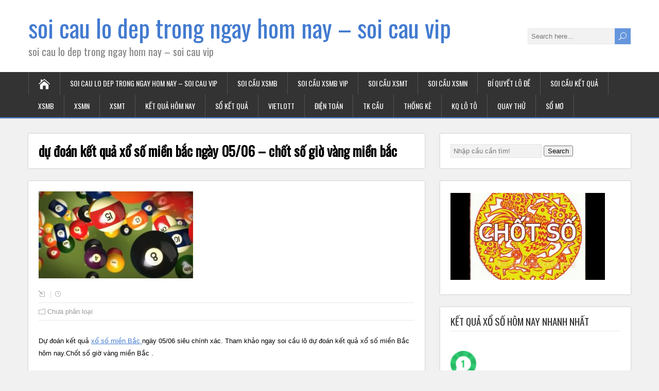

--- FILE ---
content_type: text/html; charset=utf-8
request_url: https://dudoanlodevip.com/du-doan-ket-qua-xo-so-mien-bac-ngay-05-06-chot-so-gio-vang-mien-bac/
body_size: 12509
content:
<!DOCTYPE html> <!--[if IE 7]><html class="ie ie7" lang="vi"> <![endif]--> <!--[if IE 8]><html class="ie ie8" lang="vi"> <![endif]--> <!--[if !(IE 7) | !(IE 8)  ]><!--><html lang="vi"> <!--<![endif]--><head><meta charset="UTF-8" /><meta name="viewport" content="width=device-width" /> <!--[if lt IE 9]> <script src="https://dudoanlodevip.com/wp-content/themes/songwriter/js/html5.js"></script> <![endif]--><link rel="pingback" href="https://dudoanlodevip.com/xmlrpc.php"><meta name='robots' content='index, follow, max-image-preview:large, max-snippet:-1, max-video-preview:-1' /><link type="text/css" media="all" href="https://dudoanlodevip.com/wp-content/cache/breeze-minification/css/breeze_ed5262a40b449de094e4a370d0369e90.css" rel="stylesheet" /><title>d&#7921; &#273;o&aacute;n k&#7871;t qu&#7843; x&#7893; s&#7889; mi&#7873;n b&#7855;c ng&agrave;y 05/06 &ndash; ch&#7889;t s&#7889; gi&#7901; v&agrave;ng mi&#7873;n b&#7855;c</title><meta name="description" content="d&#7921; &#273;o&aacute;n k&#7871;t qu&#7843; x&#7893; s&#7889; mi&#7873;n b&#7855;c ng&agrave;y 05/06 &ndash; ch&#7889;t s&#7889; gi&#7901; v&agrave;ng mi&#7873;n b&#7855;c" /><link rel="canonical" href="https://dudoanlodevip.com/du-doan-ket-qua-xo-so-mien-bac-ngay-05-06-chot-so-gio-vang-mien-bac/" /><meta property="og:locale" content="vi_VN" /><meta property="og:type" content="article" /><meta property="og:title" content="d&#7921; &#273;o&aacute;n k&#7871;t qu&#7843; x&#7893; s&#7889; mi&#7873;n b&#7855;c ng&agrave;y 05/06 &ndash; ch&#7889;t s&#7889; gi&#7901; v&agrave;ng mi&#7873;n b&#7855;c" /><meta property="og:description" content="d&#7921; &#273;o&aacute;n k&#7871;t qu&#7843; x&#7893; s&#7889; mi&#7873;n b&#7855;c ng&agrave;y 05/06 &ndash; ch&#7889;t s&#7889; gi&#7901; v&agrave;ng mi&#7873;n b&#7855;c" /><meta property="og:url" content="https://dudoanlodevip.com/du-doan-ket-qua-xo-so-mien-bac-ngay-05-06-chot-so-gio-vang-mien-bac/" /><meta property="og:site_name" content="soi cau lo dep trong ngay hom nay - soi cau vip" /><meta property="article:published_time" content="2025-07-21T10:41:12+00:00" /><meta property="og:image" content="https://dudoanlodevip.com/wp-content/uploads/2024/12/cach-bat-cham-de-chuan-hang-ngay-1-300x169-1.jpg" /><meta property="og:image:width" content="300" /><meta property="og:image:height" content="169" /><meta property="og:image:type" content="image/jpeg" /><meta name="author" content="admin" /><meta name="twitter:card" content="summary_large_image" /><meta name="twitter:label1" content="&#272;&#432;&#7907;c vi&#7871;t b&#7903;i" /><meta name="twitter:data1" content="" /><meta name="twitter:label2" content="&#431;&#7899;c t&iacute;nh th&#7901;i gian &#273;&#7885;c" /><meta name="twitter:data2" content="5 ph&uacute;t" /> <script type="application/ld+json" class="yoast-schema-graph">{"@context":"https://schema.org","@graph":[{"@type":"WebPage","@id":"https://dudoanlodevip.com/du-doan-ket-qua-xo-so-mien-bac-ngay-05-06-chot-so-gio-vang-mien-bac/","url":"https://dudoanlodevip.com/du-doan-ket-qua-xo-so-mien-bac-ngay-05-06-chot-so-gio-vang-mien-bac/","name":"d&#7921; &#273;o&aacute;n k&#7871;t qu&#7843; x&#7893; s&#7889; mi&#7873;n b&#7855;c ng&agrave;y 05/06 &ndash; ch&#7889;t s&#7889; gi&#7901; v&agrave;ng mi&#7873;n b&#7855;c","isPartOf":{"@id":"https://dudoanlodevip.com/#website"},"primaryImageOfPage":{"@id":"https://dudoanlodevip.com/du-doan-ket-qua-xo-so-mien-bac-ngay-05-06-chot-so-gio-vang-mien-bac/#primaryimage"},"image":{"@id":"https://dudoanlodevip.com/du-doan-ket-qua-xo-so-mien-bac-ngay-05-06-chot-so-gio-vang-mien-bac/#primaryimage"},"thumbnailUrl":"https://dudoanlodevip.com/wp-content/uploads/2025/12/cach-bat-cham-de-chuan-hang-ngay-1-300x169-1.jpg","datePublished":"2025-07-21T10:41:12+00:00","dateModified":"2025-07-21T10:41:12+00:00","author":{"@id":"https://dudoanlodevip.com/#/schema/person/6a90ef6e7fc13ee8090a90270d7841d5"},"description":"d&#7921; &#273;o&aacute;n k&#7871;t qu&#7843; x&#7893; s&#7889; mi&#7873;n b&#7855;c ng&agrave;y 05/06 &ndash; ch&#7889;t s&#7889; gi&#7901; v&agrave;ng mi&#7873;n b&#7855;c","breadcrumb":{"@id":"https://dudoanlodevip.com/du-doan-ket-qua-xo-so-mien-bac-ngay-05-06-chot-so-gio-vang-mien-bac/#breadcrumb"},"inLanguage":"vi","potentialAction":[{"@type":"ReadAction","target":["https://dudoanlodevip.com/du-doan-ket-qua-xo-so-mien-bac-ngay-05-06-chot-so-gio-vang-mien-bac/"]}]},{"@type":"ImageObject","inLanguage":"vi","@id":"https://dudoanlodevip.com/du-doan-ket-qua-xo-so-mien-bac-ngay-05-06-chot-so-gio-vang-mien-bac/#primaryimage","url":"https://dudoanlodevip.com/wp-content/uploads/2025/12/cach-bat-cham-de-chuan-hang-ngay-1-300x169-1.jpg","contentUrl":"https://dudoanlodevip.com/wp-content/uploads/2025/12/cach-bat-cham-de-chuan-hang-ngay-1-300x169-1.jpg","width":300,"height":169,"caption":"x&#7893; s&#7889; mi&#7873;n b&#7855;c ng&agrave;y 25/12"},{"@type":"BreadcrumbList","@id":"https://dudoanlodevip.com/du-doan-ket-qua-xo-so-mien-bac-ngay-05-06-chot-so-gio-vang-mien-bac/#breadcrumb","itemListElement":[{"@type":"ListItem","position":1,"name":"Home","item":"https://dudoanlodevip.com/"},{"@type":"ListItem","position":2,"name":"d&#7921; &#273;o&aacute;n k&#7871;t qu&#7843; x&#7893; s&#7889; mi&#7873;n b&#7855;c ng&agrave;y 05/06 &ndash; ch&#7889;t s&#7889; gi&#7901; v&agrave;ng mi&#7873;n b&#7855;c"}]},{"@type":"WebSite","@id":"https://dudoanlodevip.com/#website","url":"https://dudoanlodevip.com/","name":"soi cau lo dep trong ngay hom nay - soi cau vip","description":"soi cau lo dep trong ngay hom nay - soi cau vip","potentialAction":[{"@type":"SearchAction","target":{"@type":"EntryPoint","urlTemplate":"https://dudoanlodevip.com/?s={search_term_string}"},"query-input":"required name=search_term_string"}],"inLanguage":"vi"},{"@type":"Person","@id":"https://dudoanlodevip.com/#/schema/person/6a90ef6e7fc13ee8090a90270d7841d5","name":"admin","image":{"@type":"ImageObject","inLanguage":"vi","@id":"https://dudoanlodevip.com/#/schema/person/image/","url":"https://secure.gravatar.com/avatar/74cae801e3ee021d171dcbceb1ba1db9?s=96&d=mm&r=g","contentUrl":"https://secure.gravatar.com/avatar/74cae801e3ee021d171dcbceb1ba1db9?s=96&d=mm&r=g","caption":"admin"},"url":"https://dudoanlodevip.com/author/dev-singsing/"}]}</script> <link rel='dns-prefetch' href='//fonts.googleapis.com' /><link rel="alternate" type="application/rss+xml" title="D&ograve;ng th&ocirc;ng tin soi cau lo dep trong ngay hom nay - soi cau vip &raquo;" href="https://dudoanlodevip.com/feed/" /><link rel="alternate" type="application/rss+xml" title="D&ograve;ng ph&#7843;n h&#7891;i soi cau lo dep trong ngay hom nay - soi cau vip &raquo;" href="https://dudoanlodevip.com/comments/feed/" /> <script type="text/javascript">/*  */
window._wpemojiSettings = {"baseUrl":"https:\/\/s.w.org\/images\/core\/emoji\/14.0.0\/72x72\/","ext":".png","svgUrl":"https:\/\/s.w.org\/images\/core\/emoji\/14.0.0\/svg\/","svgExt":".svg","source":{"concatemoji":"https:\/\/dudoanlodevip.com\/wp-includes\/js\/wp-emoji-release.min.js?ver=6.4.7"}};
/*! This file is auto-generated */
!function(i,n){var o,s,e;function c(e){try{var t={supportTests:e,timestamp:(new Date).valueOf()};sessionStorage.setItem(o,JSON.stringify(t))}catch(e){}}function p(e,t,n){e.clearRect(0,0,e.canvas.width,e.canvas.height),e.fillText(t,0,0);var t=new Uint32Array(e.getImageData(0,0,e.canvas.width,e.canvas.height).data),r=(e.clearRect(0,0,e.canvas.width,e.canvas.height),e.fillText(n,0,0),new Uint32Array(e.getImageData(0,0,e.canvas.width,e.canvas.height).data));return t.every(function(e,t){return e===r[t]})}function u(e,t,n){switch(t){case"flag":return n(e,"\ud83c\udff3\ufe0f\u200d\u26a7\ufe0f","\ud83c\udff3\ufe0f\u200b\u26a7\ufe0f")?!1:!n(e,"\ud83c\uddfa\ud83c\uddf3","\ud83c\uddfa\u200b\ud83c\uddf3")&&!n(e,"\ud83c\udff4\udb40\udc67\udb40\udc62\udb40\udc65\udb40\udc6e\udb40\udc67\udb40\udc7f","\ud83c\udff4\u200b\udb40\udc67\u200b\udb40\udc62\u200b\udb40\udc65\u200b\udb40\udc6e\u200b\udb40\udc67\u200b\udb40\udc7f");case"emoji":return!n(e,"\ud83e\udef1\ud83c\udffb\u200d\ud83e\udef2\ud83c\udfff","\ud83e\udef1\ud83c\udffb\u200b\ud83e\udef2\ud83c\udfff")}return!1}function f(e,t,n){var r="undefined"!=typeof WorkerGlobalScope&&self instanceof WorkerGlobalScope?new OffscreenCanvas(300,150):i.createElement("canvas"),a=r.getContext("2d",{willReadFrequently:!0}),o=(a.textBaseline="top",a.font="600 32px Arial",{});return e.forEach(function(e){o[e]=t(a,e,n)}),o}function t(e){var t=i.createElement("script");t.src=e,t.defer=!0,i.head.appendChild(t)}"undefined"!=typeof Promise&&(o="wpEmojiSettingsSupports",s=["flag","emoji"],n.supports={everything:!0,everythingExceptFlag:!0},e=new Promise(function(e){i.addEventListener("DOMContentLoaded",e,{once:!0})}),new Promise(function(t){var n=function(){try{var e=JSON.parse(sessionStorage.getItem(o));if("object"==typeof e&&"number"==typeof e.timestamp&&(new Date).valueOf()<e.timestamp+604800&&"object"==typeof e.supportTests)return e.supportTests}catch(e){}return null}();if(!n){if("undefined"!=typeof Worker&&"undefined"!=typeof OffscreenCanvas&&"undefined"!=typeof URL&&URL.createObjectURL&&"undefined"!=typeof Blob)try{var e="postMessage("+f.toString()+"("+[JSON.stringify(s),u.toString(),p.toString()].join(",")+"));",r=new Blob([e],{type:"text/javascript"}),a=new Worker(URL.createObjectURL(r),{name:"wpTestEmojiSupports"});return void(a.onmessage=function(e){c(n=e.data),a.terminate(),t(n)})}catch(e){}c(n=f(s,u,p))}t(n)}).then(function(e){for(var t in e)n.supports[t]=e[t],n.supports.everything=n.supports.everything&&n.supports[t],"flag"!==t&&(n.supports.everythingExceptFlag=n.supports.everythingExceptFlag&&n.supports[t]);n.supports.everythingExceptFlag=n.supports.everythingExceptFlag&&!n.supports.flag,n.DOMReady=!1,n.readyCallback=function(){n.DOMReady=!0}}).then(function(){return e}).then(function(){var e;n.supports.everything||(n.readyCallback(),(e=n.source||{}).concatemoji?t(e.concatemoji):e.wpemoji&&e.twemoji&&(t(e.twemoji),t(e.wpemoji)))}))}((window,document),window._wpemojiSettings);
/*  */</script> <link rel='stylesheet' id='songwriter-google-font-default-css' href='//fonts.googleapis.com/css?family=Oswald&#038;subset=latin%2Clatin-ext&#038;ver=6.4.7' type='text/css' media='all' /> <script type="text/javascript" id="breeze-prefetch-js-extra">/*  */
var breeze_prefetch = {"local_url":"https:\/\/dudoanlodevip.com","ignore_remote_prefetch":"1","ignore_list":["\/","\/page\/(.)","\/wp-admin\/"]};
/*  */</script> <script type="text/javascript" src="https://dudoanlodevip.com/wp-content/plugins/breeze/assets/js/js-front-end/breeze-prefetch-links.min.js?ver=2.1.6" id="breeze-prefetch-js"></script> <script type="text/javascript" src="https://dudoanlodevip.com/wp-includes/js/jquery/jquery.min.js?ver=3.7.1" id="jquery-core-js"></script> <script type="text/javascript" src="https://dudoanlodevip.com/wp-includes/js/jquery/jquery-migrate.min.js?ver=3.4.1" id="jquery-migrate-js"></script> <link rel="https://api.w.org/" href="https://dudoanlodevip.com/wp-json/" /><link rel="alternate" type="application/json" href="https://dudoanlodevip.com/wp-json/wp/v2/posts/18443" /><link rel="EditURI" type="application/rsd+xml" title="RSD" href="https://dudoanlodevip.com/xmlrpc.php?rsd" /><meta name="generator" content="WordPress 6.4.7" /><link rel='shortlink' href='https://dudoanlodevip.com/?p=18443' /><link rel="alternate" type="application/json+oembed" href="https://dudoanlodevip.com/wp-json/oembed/1.0/embed?url=https%3A%2F%2Fdudoanlodevip.com%2Fdu-doan-ket-qua-xo-so-mien-bac-ngay-05-06-chot-so-gio-vang-mien-bac%2F" /><link rel="alternate" type="text/xml+oembed" href="https://dudoanlodevip.com/wp-json/oembed/1.0/embed?url=https%3A%2F%2Fdudoanlodevip.com%2Fdu-doan-ket-qua-xo-so-mien-bac-ngay-05-06-chot-so-gio-vang-mien-bac%2F&#038;format=xml" /> <script async src="https://dudoanlodevip.com/wp-content/uploads/breeze/google/gtag.js?id=G-76RTHJNZDK"></script> <script>window.dataLayer = window.dataLayer || [];
			function gtag(){dataLayer.push(arguments);}
			gtag('js', new Date());
			gtag('config', 'G-76RTHJNZDK');</script> <!--[if IE]><style type="text/css" media="screen">#header, #wrapper-footer, #nav-below, .entry-content, .sidebar-widget, .search .navigation, .entry-headline-wrapper, .post-entry {
        behavior: url("https://dudoanlodevip.com/wp-content/themes/songwriter/css/pie/PIE.php");
        zoom: 1;
}</style><![endif]--></head><body class="post-template-default single single-post postid-18443 single-format-standard" id="wrapper"><div id="container"><header id="header"><div class="header-content-wrapper"><div class="header-content"><p class="site-title"><a href="https://dudoanlodevip.com/">soi cau lo dep trong ngay hom nay &#8211; soi cau vip</a></p><p class="site-description">soi cau lo dep trong ngay hom nay &#8211; soi cau vip</p><form id="searchform" method="get" action="https://dudoanlodevip.com/"><div class="searchform-wrapper"><input type="text" value="" name="s" id="s" placeholder="Search here..." /> <input type="submit" class="send icon_search" name="searchsubmit" value="&#x55;" /></div></form></div></div><div class="menu-box-wrapper"><div class="menu-box"> <a class="link-home" href="https://dudoanlodevip.com/"><i class="icon_house" aria-hidden="true"></i></a><div class="menu-memu-container"><ul id="nav" class="menu"><li id="menu-item-16735" class="menu-item menu-item-type-post_type menu-item-object-page menu-item-home menu-item-16735"><a href="https://dudoanlodevip.com/trang-chu/">soi cau lo dep trong ngay hom nay &ndash; soi cau vip</a></li><li id="menu-item-17354" class="menu-item menu-item-type-taxonomy menu-item-object-category menu-item-has-children menu-item-17354"><a href="https://dudoanlodevip.com/soi-cau-xsmb/">Soi c&#7847;u xsmb</a><ul class="sub-menu"><li id="menu-item-16700" class="menu-item menu-item-type-post_type menu-item-object-page first-menu-item menu-item-16700"><a href="https://dudoanlodevip.com/du-doan-sieu-chuan-ba-cang-vip-mien-bac/">d&#7921; &#273;o&aacute;n si&ecirc;u chu&#7849;n ba c&agrave;ng v&iacute;p mi&#7873;n b&#7855;c</a></li><li id="menu-item-16701" class="menu-item menu-item-type-post_type menu-item-object-page menu-item-16701"><a href="https://dudoanlodevip.com/du-doan-sieu-chuan-bach-thu-de-mien-bac/">d&#7921; &#273;o&aacute;n si&ecirc;u chu&#7849;n b&#7841;ch th&#7911; &#273;&#7873; mi&#7873;n b&#7855;c</a></li><li id="menu-item-16702" class="menu-item menu-item-type-post_type menu-item-object-page menu-item-16702"><a href="https://dudoanlodevip.com/du-doan-sieu-chuan-bach-thu-lo-kep-mien-bac/">d&#7921; &#273;o&aacute;n si&ecirc;u chu&#7849;n b&#7841;ch th&#7911; l&ocirc; k&eacute;p mi&#7873;n b&#7855;c</a></li><li id="menu-item-16703" class="menu-item menu-item-type-post_type menu-item-object-page menu-item-16703"><a href="https://dudoanlodevip.com/du-doan-sieu-chuan-bach-thu-lo-mien-bac/">d&#7921; &#273;o&aacute;n si&ecirc;u chu&#7849;n b&#7841;ch th&#7911; l&ocirc; mi&#7873;n b&#7855;c</a></li><li id="menu-item-17253" class="menu-item menu-item-type-post_type menu-item-object-page menu-item-17253"><a href="https://dudoanlodevip.com/du-doan-sieu-chuan-bach-thu-lo-2-nhay-mien-bac/">d&#7921; &#273;o&aacute;n si&ecirc;u chu&#7849;n b&#7841;ch th&#7911; l&ocirc; 2 nh&aacute;y mi&#7873;n b&#7855;c</a></li><li id="menu-item-16706" class="menu-item menu-item-type-post_type menu-item-object-page menu-item-16706"><a href="https://dudoanlodevip.com/du-doan-sieu-chuan-cap-3-cang-vip-mien-bac/">d&#7921; &#273;o&aacute;n si&ecirc;u chu&#7849;n c&#7863;p 3 c&agrave;ng v&iacute;p mi&#7873;n b&#7855;c</a></li><li id="menu-item-16709" class="menu-item menu-item-type-post_type menu-item-object-page menu-item-16709"><a href="https://dudoanlodevip.com/du-doan-sieu-chuan-dan-de-4-con-mien-bac/">d&#7921; &#273;o&aacute;n si&ecirc;u chu&#7849;n d&agrave;n &#273;&#7873; 4 con mi&#7873;n b&#7855;c</a></li><li id="menu-item-17256" class="menu-item menu-item-type-post_type menu-item-object-page menu-item-17256"><a href="https://dudoanlodevip.com/du-doan-sieu-chuan-dan-de-6-con-mien-bac/">d&#7921; &#273;o&aacute;n si&ecirc;u chu&#7849;n d&agrave;n &#273;&#7873; 6 con mi&#7873;n b&#7855;c</a></li><li id="menu-item-17255" class="menu-item menu-item-type-post_type menu-item-object-page menu-item-17255"><a href="https://dudoanlodevip.com/du-doan-sieu-chuan-dan-de-8-con-mien-bac/">d&#7921; &#273;o&aacute;n si&ecirc;u chu&#7849;n d&agrave;n &#273;&#7873; 8 con mi&#7873;n b&#7855;c</a></li><li id="menu-item-17254" class="menu-item menu-item-type-post_type menu-item-object-page menu-item-17254"><a href="https://dudoanlodevip.com/du-doan-sieu-chuan-dan-de-10-con-mien-bac/">d&#7921; &#273;o&aacute;n si&ecirc;u chu&#7849;n d&agrave;n &#273;&#7873; 10 con mi&#7873;n b&#7855;c</a></li><li id="menu-item-16710" class="menu-item menu-item-type-post_type menu-item-object-page menu-item-16710"><a href="https://dudoanlodevip.com/du-doan-sieu-chuan-dan-lo-10-con-mien-bac/">d&#7921; &#273;o&aacute;n si&ecirc;u chu&#7849;n d&agrave;n l&ocirc; 10 con mi&#7873;n b&#7855;c</a></li><li id="menu-item-16711" class="menu-item menu-item-type-post_type menu-item-object-page menu-item-16711"><a href="https://dudoanlodevip.com/du-doan-sieu-chuan-dan-lo-4-con-mien-bac/">d&#7921; &#273;o&aacute;n si&ecirc;u chu&#7849;n d&agrave;n l&ocirc; 4 con mi&#7873;n b&#7855;c</a></li><li id="menu-item-16712" class="menu-item menu-item-type-post_type menu-item-object-page last-menu-item menu-item-16712"><a href="https://dudoanlodevip.com/du-doan-sieu-chuan-dan-lo-6-con-mien-bac/">d&#7921; &#273;o&aacute;n si&ecirc;u chu&#7849;n d&agrave;n l&ocirc; 6 con mi&#7873;n b&#7855;c</a></li></ul></li><li id="menu-item-17355" class="menu-item menu-item-type-taxonomy menu-item-object-category menu-item-has-children menu-item-17355"><a href="https://dudoanlodevip.com/soi-cau-xsmb-vip/">Soi c&#7847;u xsmb vip</a><ul class="sub-menu"><li id="menu-item-16713" class="menu-item menu-item-type-post_type menu-item-object-page first-menu-item menu-item-16713"><a href="https://dudoanlodevip.com/du-doan-sieu-chuan-dan-lo-8-con-mien-bac/">d&#7921; &#273;o&aacute;n si&ecirc;u chu&#7849;n d&agrave;n l&ocirc; 8 con mi&#7873;n b&#7855;c</a></li><li id="menu-item-16716" class="menu-item menu-item-type-post_type menu-item-object-page menu-item-16716"><a href="https://dudoanlodevip.com/du-doan-sieu-chuan-de-dau-duoi-mien-bac/">d&#7921; &#273;o&aacute;n si&ecirc;u chu&#7849;n &#273;&#7873; &#273;&#7847;u &#273;u&ocirc;i mi&#7873;n b&#7855;cn b&#7855;c</a></li><li id="menu-item-16721" class="menu-item menu-item-type-post_type menu-item-object-page menu-item-16721"><a href="https://dudoanlodevip.com/du-doan-sieu-chuan-lo-xien-2-mien-bac/">d&#7921; &#273;o&aacute;n si&ecirc;u chu&#7849;n l&ocirc; xi&ecirc;n 2 mi&#7873;n b&#7855;c</a></li><li id="menu-item-16722" class="menu-item menu-item-type-post_type menu-item-object-page menu-item-16722"><a href="https://dudoanlodevip.com/du-doan-sieu-chuan-lo-xien-3-mien-bac/">d&#7921; &#273;o&aacute;n si&ecirc;u chu&#7849;n l&ocirc; xi&ecirc;n 3 mi&#7873;n b&#7855;c</a></li><li id="menu-item-16723" class="menu-item menu-item-type-post_type menu-item-object-page menu-item-16723"><a href="https://dudoanlodevip.com/du-doan-sieu-chuan-lo-xien-4-mien-bac/">d&#7921; &#273;o&aacute;n si&ecirc;u chu&#7849;n l&ocirc; xi&ecirc;n 4 mi&#7873;n b&#7855;c</a></li><li id="menu-item-16728" class="menu-item menu-item-type-post_type menu-item-object-page menu-item-16728"><a href="https://dudoanlodevip.com/du-doan-sieu-chuan-song-thu-de-mien-bac/">d&#7921; &#273;o&aacute;n si&ecirc;u chu&#7849;n song th&#7911; &#273;&#7873; mi&#7873;n b&#7855;c</a></li><li id="menu-item-16729" class="menu-item menu-item-type-post_type menu-item-object-page menu-item-16729"><a href="https://dudoanlodevip.com/du-doan-sieu-chuan-song-thu-lo-kep-mien-bac/">d&#7921; &#273;o&aacute;n si&ecirc;u chu&#7849;n song th&#7911; l&ocirc; k&eacute;p mi&#7873;n b&#7855;c</a></li><li id="menu-item-16730" class="menu-item menu-item-type-post_type menu-item-object-page last-menu-item menu-item-16730"><a href="https://dudoanlodevip.com/du-doan-sieu-chuan-song-thu-lo-mien-bac/">d&#7921; &#273;o&aacute;n si&ecirc;u chu&#7849;n song th&#7911; l&ocirc; mi&#7873;n b&#7855;c</a></li></ul></li><li id="menu-item-17357" class="menu-item menu-item-type-taxonomy menu-item-object-category menu-item-has-children menu-item-17357"><a href="https://dudoanlodevip.com/soi-cau-xsmt/">Soi c&#7847;u xsmt</a><ul class="sub-menu"><li id="menu-item-16705" class="menu-item menu-item-type-post_type menu-item-object-page first-menu-item menu-item-16705"><a href="https://dudoanlodevip.com/du-doan-sieu-chuan-bao-lo-mien-trung/">d&#7921; &#273;o&aacute;n si&ecirc;u chu&#7849;n bao l&ocirc; mi&#7873;n trung</a></li><li id="menu-item-16708" class="menu-item menu-item-type-post_type menu-item-object-page menu-item-16708"><a href="https://dudoanlodevip.com/du-doan-sieu-chuan-cap-xiu-chu-mien-trung/">d&#7921; &#273;o&aacute;n si&ecirc;u chu&#7849;n c&#7863;p x&iacute;u ch&#7911; mi&#7873;n trung</a></li><li id="menu-item-16715" class="menu-item menu-item-type-post_type menu-item-object-page menu-item-16715"><a href="https://dudoanlodevip.com/du-doan-sieu-chuan-dac-biet-mien-trung/">d&#7921; &#273;o&aacute;n si&ecirc;u chu&#7849;n &#273;&#7863;c bi&#7879;t mi&#7873;n trung</a></li><li id="menu-item-16718" class="menu-item menu-item-type-post_type menu-item-object-page menu-item-16718"><a href="https://dudoanlodevip.com/du-doan-sieu-chuan-giai-tam-mien-trung/">d&#7921; &#273;o&aacute;n si&ecirc;u chu&#7849;n gi&#7843;i t&aacute;m mi&#7873;n trung</a></li><li id="menu-item-16720" class="menu-item menu-item-type-post_type menu-item-object-page menu-item-16720"><a href="https://dudoanlodevip.com/du-doan-sieu-chuan-lo-3-mien-trung/">d&#7921; &#273;o&aacute;n si&ecirc;u chu&#7849;n l&ocirc; 3 s&#7889; mi&#7873;n trung</a></li><li id="menu-item-16725" class="menu-item menu-item-type-post_type menu-item-object-page menu-item-16725"><a href="https://dudoanlodevip.com/du-doan-sieu-chuan-dau-duoi-giai-8-mien-trung/">d&#7921; &#273;o&aacute;n si&ecirc;u chu&#7849;n s&#7899; &#273;&#7847;u &#273;u&ocirc;i gi&#7843;i 8 mi&#7873;n trung</a></li><li id="menu-item-16727" class="menu-item menu-item-type-post_type menu-item-object-page menu-item-16727"><a href="https://dudoanlodevip.com/du-doan-sieu-chuan-dau-duoi-giai-dac-biet-mien-trung/">d&#7921; &#273;o&aacute;n si&ecirc;u chu&#7849;n s&#7899; &#273;&#7847;u &#273;u&ocirc;i gi&#7843;i &#273;&#7863;c bi&#7879;t mi&#7873;n trung</a></li><li id="menu-item-16732" class="menu-item menu-item-type-post_type menu-item-object-page menu-item-16732"><a href="https://dudoanlodevip.com/du-doan-sieu-chuan-song-thu-lo-mien-trung/">d&#7921; &#273;o&aacute;n si&ecirc;u chu&#7849;n song th&#7911; l&ocirc; mi&#7873;n trung</a></li><li id="menu-item-16734" class="menu-item menu-item-type-post_type menu-item-object-page last-menu-item menu-item-16734"><a href="https://dudoanlodevip.com/du-doan-sieu-chuan-xiu-chu-mien-trung/">d&#7921; &#273;o&aacute;n si&ecirc;u chu&#7849;n x&iacute;u ch&#7911; mi&#7873;n trung</a></li></ul></li><li id="menu-item-17356" class="menu-item menu-item-type-taxonomy menu-item-object-category menu-item-has-children menu-item-17356"><a href="https://dudoanlodevip.com/soi-cau-xsmn/">Soi c&#7847;u xsmn</a><ul class="sub-menu"><li id="menu-item-16704" class="menu-item menu-item-type-post_type menu-item-object-page first-menu-item menu-item-16704"><a href="https://dudoanlodevip.com/du-doan-sieu-chuan-bao-lo-mien-nam/">d&#7921; &#273;o&aacute;n si&ecirc;u chu&#7849;n bao l&ocirc; mi&#7873;n nam</a></li><li id="menu-item-16707" class="menu-item menu-item-type-post_type menu-item-object-page menu-item-16707"><a href="https://dudoanlodevip.com/du-doan-sieu-chuan-cap-xiu-chu-mien-nam/">d&#7921; &#273;o&aacute;n si&ecirc;u chu&#7849;n c&#7863;p x&iacute;u ch&#7911; mi&#7873;n nam</a></li><li id="menu-item-16714" class="menu-item menu-item-type-post_type menu-item-object-page menu-item-16714"><a href="https://dudoanlodevip.com/du-doan-sieu-chuan-dac-biet-mien-nam/">d&#7921; &#273;o&aacute;n si&ecirc;u chu&#7849;n &#273;&#7863;c bi&#7879;t mi&#7873;n nam</a></li><li id="menu-item-16717" class="menu-item menu-item-type-post_type menu-item-object-page menu-item-16717"><a href="https://dudoanlodevip.com/du-doan-sieu-chuan-giai-tam-mien-nam/">d&#7921; &#273;o&aacute;n si&ecirc;u chu&#7849;n gi&#7843;i t&aacute;m mi&#7873;n nam</a></li><li id="menu-item-16719" class="menu-item menu-item-type-post_type menu-item-object-page menu-item-16719"><a href="https://dudoanlodevip.com/du-doan-sieu-chuan-lo-3-mien-nam/">d&#7921; &#273;o&aacute;n si&ecirc;u chu&#7849;n l&ocirc; 3 s&#7889; mi&#7873;n nam</a></li><li id="menu-item-16724" class="menu-item menu-item-type-post_type menu-item-object-page menu-item-16724"><a href="https://dudoanlodevip.com/du-doan-sieu-chuan-dau-duoi-giai-8-mien-nam/">d&#7921; &#273;o&aacute;n si&ecirc;u chu&#7849;n s&#7899; &#273;&#7847;u &#273;u&ocirc;i gi&#7843;i 8 mi&#7873;n nam</a></li><li id="menu-item-16726" class="menu-item menu-item-type-post_type menu-item-object-page menu-item-16726"><a href="https://dudoanlodevip.com/du-doan-sieu-chuan-dau-duoi-giai-dac-biet-mien-nam/">d&#7921; &#273;o&aacute;n si&ecirc;u chu&#7849;n s&#7899; &#273;&#7847;u &#273;u&ocirc;i gi&#7843;i &#273;&#7863;c bi&#7879;t mi&#7873;n nam</a></li><li id="menu-item-16733" class="menu-item menu-item-type-post_type menu-item-object-page menu-item-16733"><a href="https://dudoanlodevip.com/du-doan-sieu-chuan-xiu-chu-mien-nam/">d&#7921; &#273;o&aacute;n si&ecirc;u chu&#7849;n x&iacute;u ch&#7911; mi&#7873;n nam</a></li><li id="menu-item-16731" class="menu-item menu-item-type-post_type menu-item-object-page last-menu-item menu-item-16731"><a href="https://dudoanlodevip.com/du-doan-sieu-chuan-song-thu-lo-mien-nam/">d&#7921; &#273;o&aacute;n si&ecirc;u chu&#7849;n song th&#7911; l&ocirc; mi&#7873;n nam</a></li></ul></li><li id="menu-item-17352" class="menu-item menu-item-type-taxonomy menu-item-object-category menu-item-17352"><a href="https://dudoanlodevip.com/bi-quyet-lo-de/">B&iacute; quy&#7871;t l&ocirc; &#273;&#7873;</a></li><li id="menu-item-17353" class="menu-item menu-item-type-taxonomy menu-item-object-category menu-item-17353"><a href="https://dudoanlodevip.com/soi-cau-ket-qua/">Soi c&#7847;u k&#7871;t qu&#7843;</a></li><li id="menu-item-17958" class="menu-item menu-item-type-post_type menu-item-object-post menu-item-17958"><a href="https://dudoanlodevip.com/xsmb-ket-qua-xsmb-hom-nay/">XSMB</a></li><li id="menu-item-17959" class="menu-item menu-item-type-post_type menu-item-object-post menu-item-17959"><a href="https://dudoanlodevip.com/xsmn-ket-qua-xsmn-hom-nay/">XSMN</a></li><li id="menu-item-17960" class="menu-item menu-item-type-post_type menu-item-object-post menu-item-17960"><a href="https://dudoanlodevip.com/xsmt-ket-qua-xsmt-hom-nay/">XSMT</a></li><li id="menu-item-17961" class="menu-item menu-item-type-post_type menu-item-object-post menu-item-17961"><a href="https://dudoanlodevip.com/ket-qua-hom-nay/">K&#7871;t qu&#7843; h&ocirc;m nay</a></li><li id="menu-item-17962" class="menu-item menu-item-type-post_type menu-item-object-post menu-item-has-children menu-item-17962"><a href="https://dudoanlodevip.com/30-ngay-so-ket-qua-xsmb/">S&#7893; k&#7871;t qu&#7843;</a><ul class="sub-menu"><li id="menu-item-17963" class="menu-item menu-item-type-post_type menu-item-object-post first-menu-item menu-item-17963"><a href="https://dudoanlodevip.com/30-ngay-so-ket-qua-xsmt/">S&#7893; k&#7871;t qu&#7843; XSMT</a></li><li id="menu-item-17964" class="menu-item menu-item-type-post_type menu-item-object-post menu-item-17964"><a href="https://dudoanlodevip.com/30-ngay-so-ket-qua-xsmn/">S&#7893; k&#7871;t qu&#7843; XSMN</a></li><li id="menu-item-17965" class="menu-item menu-item-type-post_type menu-item-object-post last-menu-item menu-item-17965"><a href="https://dudoanlodevip.com/30-ngay-so-ket-qua-xsmb/">S&#7893; k&#7871;t qu&#7843; XSMB</a></li></ul></li><li id="menu-item-17966" class="menu-item menu-item-type-post_type menu-item-object-post menu-item-has-children menu-item-17966"><a href="https://dudoanlodevip.com/ket-qua-xs-xo-so-vietlott/">Vietlott</a><ul class="sub-menu"><li id="menu-item-17967" class="menu-item menu-item-type-post_type menu-item-object-post first-menu-item menu-item-17967"><a href="https://dudoanlodevip.com/ket-qua-xs-thong-ke-ve-nhieu-it-xs-mega-6-45/">Th&#7889;ng k&ecirc;</a></li><li id="menu-item-17968" class="menu-item menu-item-type-post_type menu-item-object-post menu-item-17968"><a href="https://dudoanlodevip.com/ket-qua-xs-xo-so-max-4d/">Max 4D</a></li><li id="menu-item-17969" class="menu-item menu-item-type-post_type menu-item-object-post menu-item-17969"><a href="https://dudoanlodevip.com/ket-qua-xs-xo-so-max-3d/">Max 3D</a></li><li id="menu-item-17970" class="menu-item menu-item-type-post_type menu-item-object-post menu-item-17970"><a href="https://dudoanlodevip.com/ket-qua-xs-xo-so-power-6-55/">X&#7893; s&#7889; Power 6/55</a></li><li id="menu-item-17971" class="menu-item menu-item-type-post_type menu-item-object-post menu-item-17971"><a href="https://dudoanlodevip.com/ket-qua-xs-xo-so-mega-6-45/">X&#7893; s&#7889; Mega 6/45</a></li><li id="menu-item-17972" class="menu-item menu-item-type-post_type menu-item-object-post last-menu-item menu-item-17972"><a href="https://dudoanlodevip.com/ket-qua-xs-xo-so-vietlott/">X&#7893; s&#7889; Vietlott</a></li></ul></li><li id="menu-item-17973" class="menu-item menu-item-type-post_type menu-item-object-post menu-item-has-children menu-item-17973"><a href="https://dudoanlodevip.com/kqxs-dien-toan-xo-so-dien-toan-6x36/">&#272;i&#7879;n to&aacute;n</a><ul class="sub-menu"><li id="menu-item-17974" class="menu-item menu-item-type-post_type menu-item-object-post first-menu-item menu-item-17974"><a href="https://dudoanlodevip.com/kqxs-dien-toan-xo-so-than-tai/">X&#7893; s&#7889; th&#7847;n t&agrave;i</a></li><li id="menu-item-17975" class="menu-item menu-item-type-post_type menu-item-object-post menu-item-17975"><a href="https://dudoanlodevip.com/kqxs-dien-toan-xo-so-dien-toan-123/">X&#7893; s&#7889; &#273;i&#7879;n to&aacute;n 123</a></li><li id="menu-item-17976" class="menu-item menu-item-type-post_type menu-item-object-post last-menu-item menu-item-17976"><a href="https://dudoanlodevip.com/kqxs-dien-toan-xo-so-dien-toan-6x36/">X&#7893; s&#7889; &#273;i&#7879;n to&aacute;n 6&times;36</a></li></ul></li><li id="menu-item-17977" class="menu-item menu-item-type-post_type menu-item-object-post menu-item-has-children menu-item-17977"><a href="https://dudoanlodevip.com/cau-bach-thu-mb-cau-xsmb/">TK C&#7847;u</a><ul class="sub-menu"><li id="menu-item-17978" class="menu-item menu-item-type-post_type menu-item-object-post first-menu-item menu-item-17978"><a href="https://dudoanlodevip.com/cau-ve-nhieu-nhay-mb-cau-xsmb/">C&#7847;u v&#7873; nhi&#7873;u nh&aacute;y (MB)</a></li><li id="menu-item-17979" class="menu-item menu-item-type-post_type menu-item-object-post menu-item-17979"><a href="https://dudoanlodevip.com/cau-ve-ca-cap-mb-cau-xsmb/">C&#7847;u v&#7873; c&#7843; c&#7863;p (MB)</a></li><li id="menu-item-17980" class="menu-item menu-item-type-post_type menu-item-object-post menu-item-17980"><a href="https://dudoanlodevip.com/cau-lat-lien-tuc-mb-cau-xsmb/">C&#7847;u l&#7853;t li&ecirc;n t&#7909;c (MB)</a></li><li id="menu-item-17981" class="menu-item menu-item-type-post_type menu-item-object-post last-menu-item menu-item-17981"><a href="https://dudoanlodevip.com/cau-bach-thu-mb-cau-xsmb/">C&#7847;u b&#7841;ch th&#7911; (MB)</a></li></ul></li><li id="menu-item-17982" class="menu-item menu-item-type-post_type menu-item-object-post menu-item-has-children menu-item-17982"><a href="https://dudoanlodevip.com/thong-ke-dau-duoi-xo-so-kien-thiet-mb/">Th&#7889;ng k&ecirc;</a><ul class="sub-menu"><li id="menu-item-17983" class="menu-item menu-item-type-post_type menu-item-object-post first-menu-item menu-item-17983"><a href="https://dudoanlodevip.com/tk-tu-00-den-99-xo-so-kien-thiet-mb/">TK t&#7915; 00 &#273;&#7871;n 99</a></li><li id="menu-item-17984" class="menu-item menu-item-type-post_type menu-item-object-post menu-item-17984"><a href="https://dudoanlodevip.com/tan-suat-xuat-hien-xo-so-kien-thiet-mb/">T&#7847;n su&#7845;t xu&#7845;t hi&#7879;n</a></li><li id="menu-item-17985" class="menu-item menu-item-type-post_type menu-item-object-post menu-item-17985"><a href="https://dudoanlodevip.com/thong-ke-tong-xo-so-kien-thiet-mb/">Th&#7889;ng k&ecirc; T&#7893;ng</a></li><li id="menu-item-17986" class="menu-item menu-item-type-post_type menu-item-object-post menu-item-17986"><a href="https://dudoanlodevip.com/thong-ke-dau-duoi-xo-so-kien-thiet-mb-2/">Th&#7889;ng k&ecirc; &#272;&#7847;u &ndash; &#272;u&ocirc;i</a></li><li id="menu-item-17987" class="menu-item menu-item-type-post_type menu-item-object-post menu-item-17987"><a href="https://dudoanlodevip.com/thong-ke-duoi-xo-so-kien-thiet-mb/">Th&#7889;ng k&ecirc; &#272;u&ocirc;i</a></li><li id="menu-item-17988" class="menu-item menu-item-type-post_type menu-item-object-post menu-item-17988"><a href="https://dudoanlodevip.com/thong-ke-dau-xo-so-kien-thiet-mb/">Th&#7889;ng k&ecirc; &#272;&#7847;u</a></li><li id="menu-item-17989" class="menu-item menu-item-type-post_type menu-item-object-post menu-item-17989"><a href="https://dudoanlodevip.com/thong-ke-lo-kep-xo-so-kien-thiet-mb/">Th&#7889;ng k&ecirc; l&ocirc; k&eacute;p</a></li><li id="menu-item-17990" class="menu-item menu-item-type-post_type menu-item-object-post menu-item-17990"><a href="https://dudoanlodevip.com/thong-ke-lo-xien-xo-so-kien-thiet-mb/">Th&#7889;ng k&ecirc; l&ocirc; xi&ecirc;n</a></li><li id="menu-item-17991" class="menu-item menu-item-type-post_type menu-item-object-post menu-item-17991"><a href="https://dudoanlodevip.com/thong-ke-lo-gan-xo-so-kien-thiet-mb/">Th&#7889;ng k&ecirc; l&ocirc; gan</a></li><li id="menu-item-17992" class="menu-item menu-item-type-post_type menu-item-object-post last-menu-item menu-item-17992"><a href="https://dudoanlodevip.com/thong-ke-dau-duoi-xo-so-kien-thiet-mb/">Th&#7889;ng k&ecirc; &#273;&#7847;u &#273;u&ocirc;i</a></li></ul></li><li id="menu-item-17993" class="menu-item menu-item-type-post_type menu-item-object-post menu-item-has-children menu-item-17993"><a href="https://dudoanlodevip.com/bang-loto-mb-kq-thong-ke-loto-mien-bac/">KQ L&ocirc; T&ocirc;</a><ul class="sub-menu"><li id="menu-item-17994" class="menu-item menu-item-type-post_type menu-item-object-post first-menu-item menu-item-17994"><a href="https://dudoanlodevip.com/bang-loto-mt-kq-thong-ke-loto-mien-trung/">B&#7843;ng loto MT</a></li><li id="menu-item-17995" class="menu-item menu-item-type-post_type menu-item-object-post menu-item-17995"><a href="https://dudoanlodevip.com/bang-loto-mn-kq-thong-ke-loto-mien-nam/">B&#7843;ng loto MN</a></li><li id="menu-item-17996" class="menu-item menu-item-type-post_type menu-item-object-post last-menu-item menu-item-17996"><a href="https://dudoanlodevip.com/bang-loto-mb-kq-thong-ke-loto-mien-bac/">B&#7843;ng loto MB</a></li></ul></li><li id="menu-item-17997" class="menu-item menu-item-type-post_type menu-item-object-post menu-item-has-children menu-item-17997"><a href="https://dudoanlodevip.com/quay-thu-xsmb-quay-thu-xo-so-mb-lay-may/">Quay th&#7917;</a><ul class="sub-menu"><li id="menu-item-17998" class="menu-item menu-item-type-post_type menu-item-object-post first-menu-item menu-item-17998"><a href="https://dudoanlodevip.com/quay-thu-vietlott-quay-thu-xo-so-vietlott-lay-may/">Quay th&#7917; Vietlott</a></li><li id="menu-item-17999" class="menu-item menu-item-type-post_type menu-item-object-post menu-item-17999"><a href="https://dudoanlodevip.com/quay-thu-xsmt-quay-thu-xo-so-mt-lay-may/">Quay th&#7917; XSMT</a></li><li id="menu-item-18000" class="menu-item menu-item-type-post_type menu-item-object-post menu-item-18000"><a href="https://dudoanlodevip.com/quay-thu-xsmn-quay-thu-xo-so-mn-lay-may/">Quay th&#7917; XSMN</a></li><li id="menu-item-18001" class="menu-item menu-item-type-post_type menu-item-object-post last-menu-item menu-item-18001"><a href="https://dudoanlodevip.com/quay-thu-xsmb-quay-thu-xo-so-mb-lay-may/">Quay th&#7917; XSMB</a></li></ul></li><li id="menu-item-18002" class="menu-item menu-item-type-post_type menu-item-object-post menu-item-18002"><a href="https://dudoanlodevip.com/so-mo-lo-de-2025-phan-tich-so-de/">S&#7893; m&#417;</a></li></ul></div></div></div></header><div id="main-content-wrapper"><div id="main-content"><div id="content" class="hentry"><div class="entry-headline-wrapper"><div class="entry-headline-wrapper-inner"><h1 class="entry-headline title single-title entry-title">d&#7921; &#273;o&aacute;n k&#7871;t qu&#7843; x&#7893; s&#7889; mi&#7873;n b&#7855;c ng&agrave;y 05/06 &ndash; ch&#7889;t s&#7889; gi&#7901; v&agrave;ng mi&#7873;n b&#7855;c</h1></div></div><div class="entry-content"><div class="entry-content-inner"> <img loading="lazy" width="300" height="169" src="https://dudoanlodevip.com/wp-content/uploads/2025/12/cach-bat-cham-de-chuan-hang-ngay-1-300x169-1.jpg" class="attachment-post-thumbnail size-post-thumbnail wp-post-image" alt="x&#7893; s&#7889; mi&#7873;n b&#7855;c ng&agrave;y 25/12" decoding="async" fetchpriority="high" /><p class="post-meta"> <span class="post-info-author vcard author"><i class="icon_pencil-edit" aria-hidden="true"></i><span class="fn"><a href="https://dudoanlodevip.com/author/dev-singsing/" title="&#272;&#259;ng b&#7903;i " rel="author"></a></span></span> <span class="post-info-date post_date date updated"><i class="icon_clock_alt" aria-hidden="true"></i></span></p><div class="post-info"><p class="post-category"><span class="post-info-category"><i class="icon_folder-alt" aria-hidden="true"></i>Ch&#432;a ph&acirc;n lo&#7841;i</span></p><p class="post-tags"></p></div><p><br> <br></p><p></p><p></p><p></p><p></p><p></p><p></p><p></p><p></p><p></p><p></p><p></p><p></p><p></p><p></p><p></p><p></p><p></p><p></p><p></p><p></p><p></p><p></p><p></p><p></p><p></p><p></p><p></p><p></p><p></p><p></p><p></p><p></p><p></p><p></p><p></p><p></p><p></p><p></p><p></p><p></p><p></p><p></p><p></p><p></p><p></p><p></p><p></p><p></p><p></p><p></p><p></p><p></p><p></p><p></p><p></p><p></p><p></p><p></p><p></p><p></p><p></p><p></p><p></p><p></p><p></p><p></p><p></p><p></p><p></p><p></p><p></p><p></p><p></p><p></p><p></p><p></p><p></p><p></p><p></p><p></p><p></p><p></p><p></p><p></p><p></p><p></p><p></p><p></p><p></p><p></p><p></p><p></p><p></p><p></p><p></p><p></p><p></p><p></p><p></p><p></p><p></p><p></p><p></p><p></p><p></p><p></p><p></p><p></p><p></p><p></p><p></p><p></p><p></p><p></p><p></p><p></p><p></p><p></p><p></p><p></p><p></p><p></p><p></p><p></p><p></p><p></p><p></p><p></p><p></p><p></p><p></p><p></p><p></p><p></p><p></p><p></p><p></p><p></p><p></p><p></p><p></p><p></p><p></p><p></p><p></p><p></p><p></p><p></p><p></p><p></p><p></p><p></p><p></p><p></p><p></p><p></p><p></p><p></p><p></p><p></p><p></p><p></p><p></p><p></p><p></p><p></p><p></p><p></p><p></p><p></p><p></p><p></p><p></p><p></p><p></p><p></p><p></p><p></p><p></p><p></p><p></p><p></p><p></p><p></p><p></p><p></p><p></p><p></p><p></p><p></p><p></p><p></p><p></p><p></p><p></p><p></p><p></p><p></p><p></p><p></p><p></p><p></p><p></p><p></p><p></p><p></p><p></p><p></p><p></p><p></p><p></p><p></p><p></p><p></p><p></p><p></p><p></p><p></p><p></p><p></p><p></p><p></p><p></p><p></p><p>D&#7921; &#273;o&aacute;n k&#7871;t qu&#7843;&nbsp;<a href="https://dudoanxosochinhxac100.com/">x&#7893; s&#7889; mi&#7873;n B&#7855;c&nbsp;</a>ng&agrave;y  05/06  si&ecirc;u ch&iacute;nh x&aacute;c. Tham kh&#7843;o ngay soi c&#7847;u l&ocirc; d&#7921; &#273;o&aacute;n k&#7871;t qu&#7843; x&#7893; s&#7889; mi&#7873;n B&#7855;c h&ocirc;m nay.Ch&#7889;t s&#7889; gi&#7901; v&agrave;ng mi&#7873;n B&#7855;c .</p><h3 class="wp-block-heading"><strong>Ch&#7889;t s&#7889; gi&#7901; v&agrave;ng mi&#7873;n B&#7855;c ng&agrave;y </strong> 05/06<strong>/202</strong>3</h3><p>Gi&#7901; v&agrave;ng ch&#7889;t s&#7889;, d&#7921; &#273;o&aacute;n k&#7871;t qu&#7843; x&#7893; s&#7889; th&#7911; &#273;&ocirc; &#273;&#7847;u &#273;u&ocirc;i, c&#7863;p l&ocirc; &#273;&#7865;p h&ocirc;m nay&nbsp;ng&agrave;y 05/06/2025, m&#7901;i c&aacute;c b&#7841;n c&ugrave;ng tham kh&#7843;o.</p><p><strong>? Soi c&#7847;u b&#7841;ch th&#7911; gi&#7843;i &#273;&#7863;c bi&#7879;t &#273;&#7847;u, &#273;u&ocirc;i:&nbsp; 6,6</strong></p><p><strong>? D&#7921; &#273;o&aacute;n x&#7893; s&#7889; mi&#7873;n B&#7855;c l&ocirc; xi&ecirc;n bao l&ocirc; 2 s&#7889;: 05 &#8211; 18 &#8211; 71</strong></p><p><strong>? Soi c&#7847;u l&ocirc; k&eacute;p ngon: 33</strong></p><h6 class="wp-block-heading"> x&#7893; s&#7889; mi&#7873;n b&#7855;c ng&agrave;y 05/06</h6><h4 class="wp-block-heading"> Th&#7889;ng k&ecirc;  l&ocirc; gan  mi&#7873;n B&#7855;c l&acirc;u ch&#432;a v&#7873; nh&#7845;t:</h4><figure class="wp-block-table"><table class=""><thead><tr><th>Con s&#7889;</th><th>S&#7889; ng&agrave;y ch&#432;a ra</th><th>Ng&agrave;y ra g&#7847;n nh&#7845;t</th></tr></thead><tbody><tr><td><strong>09</strong></td><td>14 ng&agrave;y</td><td>22/05/2025</td></tr><tr><td><strong>14</strong></td><td>14 ng&agrave;y</td><td>22/05/2025</td></tr><tr><td><strong>95</strong></td><td>10 ng&agrave;y</td><td>26/05/2025</td></tr><tr><td><strong>03</strong></td><td>10 ng&agrave;y</td><td>26/05/2025</td></tr><tr><td><strong>86</strong></td><td>10 ng&agrave;y</td><td>26/05/2025</td></tr><tr><td><strong>47</strong></td><td>10 ng&agrave;y</td><td>26/05/2025</td></tr><tr><td><strong>11</strong></td><td>9 ng&agrave;y</td><td>27/05/2025</td></tr><tr><td><strong>31</strong></td><td>9 ng&agrave;y</td><td>27/05/2025</td></tr><tr><td><strong>01</strong></td><td>9 ng&agrave;y</td><td>27/05/2025</td></tr><tr><td><strong>32</strong></td><td>8 ng&agrave;y</td><td>28/05/2025</td></tr></tbody></table></figure><p></p><h4 class="wp-block-heading">B&#7843;ng th&#7889;ng c&#7863;p l&ocirc; gan mi&#7873;n B&#7855;c l&acirc;u ch&#432;a v&#7873; :</h4><figure class="wp-block-image size-large"><img loading="lazy" decoding="async" src="https://dudoanxsmt.com/wp-content/uploads/2025/06/image-1.png" alt="" class="wp-image-19373" /></figure><p></p><p>C&aacute;c chuy&ecirc;n gia soi c&#7847;u ph&acirc;n t&iacute;ch theo ph&#432;&#417;ng ph&aacute;p th&#7889;ng k&ecirc; k&#7871;t qu&#7843; x&#7893; s&#7889; nhi&#7873;u k&#7923; tr&#432;&#7899;c. K&#7871;t h&#7907;p v&#7899;i nh&#7919;ng c&aacute;ch soi c&#7847;u &#273;&#7863;c bi&#7879;t t&#7915; c&aacute;c di&#7877;n &#273;&agrave;n x&#7893; s&#7889; mi&#7873;n B&#7855;c . C&aacute;c b&#7841;n c&oacute; th&#7875; tham kh&#7843;o, l&#7845;y s&#7889; mi&#7877;n ph&iacute; &#273;&#7875; t&#259;ng c&#417; h&#7897;i chi&#7871;n th&#7855;ng&nbsp;. Ch&uacute;c c&aacute;c b&#7841;n ch&#417;i vui v&agrave; tr&uacute;ng l&#7899;n!<br>&#65279;</p><p></p><p></p><p></p><p></p><p></p><p></p><p></p><p></p><p></p><p></p><p></p><p></p><p></p><p></p><p></p><p></p><p></p><p></p><p></p><p></p><p></p><p></p><p></p><p></p><p></p><p></p><p></p><p></p><p></p><p></p><p></p><p></p><p></p><p></p><p></p><p></p><p></p><p></p><p></p><p></p><p></p><p></p><p></p><p></p><p></p><p></p><p></p><p></p><p></p><p></p><p></p><p></p><p></p><p></p><p></p><p></p><p></p><p></p><p></p><p></p><p></p><p></p><p></p><p></p><p></p><p></p><p></p><p></p><p></p><p></p><p></p><p></p><p></p><p></p><p></p><p></p><p></p><p></p><p></p><p></p><p></p><p></p><p></p><p></p><p></p><p></p><p></p><p></p><p></p><p></p><p></p><p></p><p></p><p></p><p></p><p></p><p></p><p></p><p></p><p></p><p></p><p></p><p></p><p></p><p></p><p></p><p></p><p></p><p></p><p></p><p></p><p></p><p></p><p></p><p></p><p></p><p></p><p></p><p></p><p></p><p></p><p></p><p></p><p></p><p></p><p></p><p></p><p></p><p></p><p></p><p><br> <br></p><h2 style="border-radius: 25px; padding: 8px; border: 2px solid #254773; word-wrap: break-word; background-color: #254773; text-align: left; padding-top: 10px;">&nbsp;<span style="color: #ffffff;">SOI C&#7846;U CAO C&#7844;P SI&Ecirc;U CHU&#7848;N H&Ocirc;M NAY</span></h2><h4><strong><img loading="lazy" decoding="async" class="wp-image-17258 alignleft" src="/wp-content/uploads/2025/09/16fd262d604ab57ce1d59c2f4746dd80.gif" alt="" width="40" height="38" /><a href="/du-doan-sieu-chuan-bach-thu-lo-mien-bac/">D&#7920; &#272;O&Aacute;N SI&Ecirc;U CHU&#7848;N B&#7840;CH TH&#7910; L&Ocirc; MI&#7872;N B&#7854;C</a></strong></h4><h4><strong><img loading="lazy" decoding="async" class="wp-image-17258 alignleft" src="/wp-content/uploads/2025/09/16fd262d604ab57ce1d59c2f4746dd80.gif" alt="" width="40" height="38" /></strong></h4><h4><strong><a href="/du-doan-sieu-chuan-bach-thu-lo-2-nhay-mien-bac/">D&#7920; &#272;O&Aacute;N SI&Ecirc;U CHU&#7848;N B&#7840;CH TH&#7910; L&Ocirc; 2 NH&Aacute;Y MI&#7872;N B&#7854;C</a></strong></h4><h4><strong><img loading="lazy" decoding="async" class="wp-image-17258 alignleft" src="/wp-content/uploads/2025/09/16fd262d604ab57ce1d59c2f4746dd80.gif" alt="" width="40" height="38" /></strong></h4><h4><strong><a href="/du-doan-sieu-chuan-song-thu-lo-mien-bac/">D&#7920; &#272;O&Aacute;N SI&Ecirc;U CHU&#7848;N SONG TH&#7910; L&Ocirc; MI&#7872;N B&#7854;C</a></strong></h4><h4><strong><img loading="lazy" decoding="async" class="wp-image-17258 alignleft" src="/wp-content/uploads/2025/09/16fd262d604ab57ce1d59c2f4746dd80.gif" alt="" width="40" height="38" /></strong></h4><h4><strong><a href="/du-doan-sieu-chuan-bach-thu-lo-kep-mien-bac/">D&#7920; &#272;O&Aacute;N SI&Ecirc;U CHU&#7848;N B&#7840;CH TH&#7910; L&Ocirc; K&Eacute;P MI&#7872;N B&#7854;C</a></strong></h4><h4><strong><img loading="lazy" decoding="async" class="wp-image-17258 alignleft" src="/wp-content/uploads/2025/09/16fd262d604ab57ce1d59c2f4746dd80.gif" alt="" width="40" height="38" /></strong></h4><h4><strong><a href="/du-doan-sieu-chuan-song-thu-lo-kep-mien-bac/">D&#7920; &#272;O&Aacute;N SI&Ecirc;U CHU&#7848;N SONG TH&#7910; L&Ocirc; K&Eacute;P MI&#7872;N B&#7854;C</a></strong></h4><h4><strong><img loading="lazy" decoding="async" class="wp-image-17258 alignleft" src="/wp-content/uploads/2025/09/16fd262d604ab57ce1d59c2f4746dd80.gif" alt="" width="40" height="38" /></strong></h4><h4><strong><a href="/du-doan-sieu-chuan-bach-thu-de-mien-bac/">D&#7920; &#272;O&Aacute;N SI&Ecirc;U CHU&#7848;N B&#7840;CH TH&#7910; &#272;&#7872; MI&#7872;N B&#7854;C</a></strong></h4><h4><strong><img loading="lazy" decoding="async" class="wp-image-17258 alignleft" src="/wp-content/uploads/2025/09/16fd262d604ab57ce1d59c2f4746dd80.gif" alt="" width="40" height="38" /></strong></h4><h4><strong><a href="/du-doan-sieu-chuan-song-thu-de-mien-bac/">D&#7920; &#272;O&Aacute;N SI&Ecirc;U CHU&#7848;N SONG TH&#7910; &#272;&#7872; MI&#7872;N B&#7854;C</a></strong></h4><h4><strong><img loading="lazy" decoding="async" class="wp-image-17258 alignleft" src="/wp-content/uploads/2025/09/16fd262d604ab57ce1d59c2f4746dd80.gif" alt="" width="40" height="38" /></strong></h4><h4><strong><a href="/du-doan-sieu-chuan-dan-de-4-con-mien-bac/">D&#7920; &#272;O&Aacute;N SI&Ecirc;U CHU&#7848;N D&Agrave;N &#272;&#7872; 4 S&#7888; MI&#7872;N B&#7854;C</a></strong></h4><h4><strong><img loading="lazy" decoding="async" class="wp-image-17258 alignleft" src="/wp-content/uploads/2025/09/16fd262d604ab57ce1d59c2f4746dd80.gif" alt="" width="40" height="38" /></strong></h4><h4><strong><a href="/du-doan-sieu-chuan-dan-de-6-con-mien-bac/">D&#7920; &#272;O&Aacute;N SI&Ecirc;U CHU&#7848;N D&Agrave;N &#272;&#7872; 6 S&#7888; MI&#7872;N B&#7854;C</a></strong></h4><h4><strong><img loading="lazy" decoding="async" class="wp-image-17258 alignleft" src="/wp-content/uploads/2025/09/16fd262d604ab57ce1d59c2f4746dd80.gif" alt="" width="40" height="38" /></strong></h4><h4><strong><a href="/du-doan-sieu-chuan-dan-de-8-con-mien-bac/">D&#7920; &#272;O&Aacute;N SI&Ecirc;U CHU&#7848;N D&Agrave;N &#272;&#7872; 8 S&#7888; MI&#7872;N B&#7854;C</a></strong></h4><h4><strong><img loading="lazy" decoding="async" class="wp-image-17258 alignleft" src="/wp-content/uploads/2025/09/16fd262d604ab57ce1d59c2f4746dd80.gif" alt="" width="40" height="38" /></strong></h4><h4><strong><a href="/du-doan-sieu-chuan-dan-de-10-con-mien-bac/">D&#7920; &#272;O&Aacute;N SI&Ecirc;U CHU&#7848;N D&Agrave;N &#272;&#7872; 10 S&#7888; MI&#7872;N B&#7854;C</a></strong></h4><h4><strong><img loading="lazy" decoding="async" class="wp-image-17258 alignleft" src="/wp-content/uploads/2025/09/16fd262d604ab57ce1d59c2f4746dd80.gif" alt="" width="40" height="38" /></strong></h4><h4><strong><a href="/du-doan-sieu-chuan-dan-lo-4-con-mien-bac/">D&#7920; &#272;O&Aacute;N SI&Ecirc;U CHU&#7848;N D&Agrave;N L&Ocirc; 4 S&#7888; MI&#7872;N B&#7854;C</a></strong></h4><h2 style="border-radius: 25px; padding: 8px; border: 2px solid #254773; word-wrap: break-word; background-color: #254773; text-align: left; padding-top: 10px;">&nbsp;<span style="color: #ffffff;">SOI C&#7846;U MI&#7872;N B&#7854;C SI&Ecirc;U CHU&#7848;N H&Ocirc;M NAY</span></h2><h4><strong><img loading="lazy" decoding="async" class="wp-image-16780 alignleft" src="/wp-content/uploads/2025/10/HOT-DEAL-266x300.png" alt="" width="40" height="45" /><a href="/du-doan-sieu-chuan-dan-lo-6-con-mien-bac/">D&#7920; &#272;O&Aacute;N SI&Ecirc;U CHU&#7848;N D&Agrave;N L&Ocirc; 6 S&#7888; MI&#7872;N B&#7854;C</a></strong></h4><h4><strong><img loading="lazy" decoding="async" class="wp-image-16780 alignleft" src="/wp-content/uploads/2025/10/HOT-DEAL-266x300.png" alt="" width="40" height="45" /></strong></h4><h4>&nbsp;<strong><a href="/du-doan-sieu-chuan-dan-lo-8-con-mien-bac/">D&#7920; &#272;O&Aacute;N SI&Ecirc;U CHU&#7848;N D&Agrave;N L&Ocirc; 8 S&#7888; MI&#7872;N B&#7854;C</a></strong></h4><h4><strong><img loading="lazy" decoding="async" class="wp-image-16780 alignleft" src="/wp-content/uploads/2025/10/HOT-DEAL-266x300.png" alt="" width="40" height="45" /></strong></h4><h4><strong><a href="/du-doan-sieu-chuan-lo-xien-2-mien-bac/">D&#7920; &#272;O&Aacute;N SI&Ecirc;U CHU&#7848;N D&Agrave;N L&Ocirc; XI&Ecirc;N 2 MI&#7872;N B&#7854;C</a></strong></h4><h4><strong><img loading="lazy" decoding="async" class="wp-image-16780 alignleft" src="/wp-content/uploads/2025/10/HOT-DEAL-266x300.png" alt="" width="40" height="45" /></strong></h4><h4><strong><a href="/du-doan-sieu-chuan-lo-xien-3-mien-bac/">D&#7920; &#272;O&Aacute;N SI&Ecirc;U CHU&#7848;N D&Agrave;N L&Ocirc; XI&Ecirc;N 3 MI&#7872;N B&#7854;C</a></strong></h4><h4><strong><img loading="lazy" decoding="async" class="wp-image-16780 alignleft" src="/wp-content/uploads/2025/10/HOT-DEAL-266x300.png" alt="" width="40" height="45" /></strong></h4><h4><strong><a href="/du-doan-sieu-chuan-lo-xien-4-mien-bac/">D&#7920; &#272;O&Aacute;N SI&Ecirc;U CHU&#7848;N D&Agrave;N L&Ocirc; XI&Ecirc;N 4 MI&#7872;N B&#7854;C</a></strong></h4><h4><strong><img loading="lazy" decoding="async" class="wp-image-16780 alignleft" src="/wp-content/uploads/2025/10/HOT-DEAL-266x300.png" alt="" width="40" height="45" /></strong></h4><h4><strong><a href="/du-doan-sieu-chuan-ba-cang-vip-mien-bac/">D&#7920; &#272;O&Aacute;N SI&Ecirc;U CHU&#7848;N 3 C&Agrave;NG MI&#7872;N B&#7854;C</a></strong></h4><h4><strong><img loading="lazy" decoding="async" class="wp-image-16780 alignleft" src="/wp-content/uploads/2025/10/HOT-DEAL-266x300.png" alt="" width="40" height="45" /></strong></h4><h4><strong><a href="/du-doan-sieu-chuan-cap-3-cang-vip-mien-bac/">D&#7920; &#272;O&Aacute;N SI&Ecirc;U CHU&#7848;N D&Agrave;N 3 C&Agrave;NG 2 S&#7888; MI&#7872;N B&#7854;C</a></strong></h4><h4><strong><img loading="lazy" decoding="async" class="wp-image-16780 alignleft" src="/wp-content/uploads/2025/10/HOT-DEAL-266x300.png" alt="" width="40" height="45" /></strong></h4><h4><strong><a href="/du-doan-sieu-chuan-dan-lo-10-con-mien-bac/">D&#7920; &#272;O&Aacute;N SI&Ecirc;U CHU&#7848;N D&Agrave;N L&Ocirc; 10 S&#7888; MI&#7872;N B&#7854;C</a></strong></h4><h4><strong><img loading="lazy" decoding="async" class="wp-image-16780 alignleft" src="/wp-content/uploads/2025/10/HOT-DEAL-266x300.png" alt="" width="40" height="45" /></strong></h4><h4><strong><a href="/du-doan-sieu-chuan-de-dau-duoi-mien-bac/">D&#7920; &#272;O&Aacute;N SI&Ecirc;U CHU&#7848;N &#272;&#7872; &#272;&#7846;U &#272;U&Ocirc;I MI&#7872;N B&#7854;C</a></strong></h4><h2 style="border-radius: 25px; padding: 8px; border: 2px solid #254773; word-wrap: break-word; background-color: #254773; text-align: left; padding-top: 10px;">&nbsp;<span style="color: #ffffff;">SOI C&#7846;U MI&#7872;N NAM SI&Ecirc;U CHU&#7848;N H&Ocirc;M NAY</span></h2><h4><strong><img loading="lazy" decoding="async" class="wp-image-17258 alignleft" src="/wp-content/uploads/2025/09/16fd262d604ab57ce1d59c2f4746dd80.gif" alt="" width="40" height="38" /></strong></h4><h4><strong><a href="/du-doan-sieu-chuan-xiu-chu-mien-nam/">D&#7920; &#272;O&Aacute;N SI&Ecirc;U CHU&#7848;N X&#7881;u Ch&#7911; MI&#7872;N NAM</a></strong></h4><div><h4><strong><img loading="lazy" decoding="async" class="wp-image-17258 alignleft" src="/wp-content/uploads/2025/09/16fd262d604ab57ce1d59c2f4746dd80.gif" alt="" width="40" height="38" /></strong></h4><h4><a href="/du-doan-sieu-chuan-dac-biet-mien-nam/"><strong>D&#7920; &#272;O&Aacute;N SI&Ecirc;U CHU&#7848;N GI&#7842;I &#272;&#7862;C BI&#7878;T MI&#7872;N NAM</strong></a></h4><h4><strong><img loading="lazy" decoding="async" class="wp-image-17258 alignleft" src="/wp-content/uploads/2025/09/16fd262d604ab57ce1d59c2f4746dd80.gif" alt="" width="40" height="38" /></strong></h4><h4><a href="/du-doan-sieu-chuan-giai-tam-mien-nam/"><strong>D&#7920; &#272;O&Aacute;N SI&Ecirc;U CHU&#7848;N GI&#7842;I 8 MI&#7872;N NAM</strong></a></h4><h4><strong><img loading="lazy" decoding="async" class="wp-image-17258 alignleft" src="/wp-content/uploads/2025/09/16fd262d604ab57ce1d59c2f4746dd80.gif" alt="" width="40" height="38" /></strong></h4><h4><a href="/du-doan-sieu-chuan-bao-lo-mien-nam/"><strong>D&#7920; &#272;O&Aacute;N SI&Ecirc;U CHU&#7848;N BAO L&Ocirc; MI&#7872;N NAM</strong></a></h4><h4><strong><img loading="lazy" decoding="async" class="wp-image-17258 alignleft" src="/wp-content/uploads/2025/09/16fd262d604ab57ce1d59c2f4746dd80.gif" alt="" width="40" height="38" /></strong></h4><h4><a href="/du-doan-sieu-chuan-cap-xiu-chu-mien-nam/"><strong>D&#7920; &#272;O&Aacute;N SI&Ecirc;U CHU&#7848;N C&#7863;p X&#7881;u Ch&#7911; MI&#7872;N NAM</strong></a></h4><h4><strong><img loading="lazy" decoding="async" class="wp-image-17258 alignleft" src="/wp-content/uploads/2025/09/16fd262d604ab57ce1d59c2f4746dd80.gif" alt="" width="40" height="38" /></strong></h4><h4><a href="/du-doan-sieu-chuan-song-thu-lo-mien-nam/"><strong>D&#7920; &#272;O&Aacute;N SI&Ecirc;U CHU&#7848;N SONG TH&#7910; L&Ocirc; MI&#7872;N NAM</strong></a></h4><h4><strong><img loading="lazy" decoding="async" class="wp-image-17258 alignleft" src="/wp-content/uploads/2025/09/16fd262d604ab57ce1d59c2f4746dd80.gif" alt="" width="40" height="38" /></strong></h4><h4><a href="/du-doan-sieu-chuan-dau-duoi-giai-8-mien-nam/"><strong>D&#7920; &#272;O&Aacute;N SI&Ecirc;U CHU&#7848;N &#272;&#7846;U &#272;U&Ocirc;I GI&#7842;I 8 MI&#7872;N NAM</strong></a></h4><h4><strong><img loading="lazy" decoding="async" class="wp-image-17258 alignleft" src="/wp-content/uploads/2025/09/16fd262d604ab57ce1d59c2f4746dd80.gif" alt="" width="40" height="38" /></strong></h4><h4><a href="/du-doan-sieu-chuan-dau-duoi-giai-dac-biet-mien-nam/"><strong>D&#7920; &#272;O&Aacute;N SI&Ecirc;U CHU&#7848;N &#272;&#7846;U &#272;U&Ocirc;I &#272;&#7862;C BI&#7878;T MI&#7872;N NAM</strong></a></h4><h4><strong><img loading="lazy" decoding="async" class="wp-image-17258 alignleft" src="/wp-content/uploads/2025/09/16fd262d604ab57ce1d59c2f4746dd80.gif" alt="" width="40" height="38" /></strong></h4><h4><a href="/du-doan-sieu-chuan-lo-3-mien-nam/"><strong>D&#7920; &#272;O&Aacute;N SI&Ecirc;U CHU&#7848;N L&Ocirc; 3 S&#7888; MI&#7872;N NAM</strong></a></h4></div><h2 style="border-radius: 25px; padding: 8px; border: 2px solid #254773; word-wrap: break-word; background-color: #254773; text-align: left; padding-top: 10px;">&nbsp;<span style="color: #ffffff;">SOI C&#7846;U MI&#7872;N TRUNG SI&Ecirc;U CHU&#7848;N H&Ocirc;M NAY</span></h2><h4><strong><img loading="lazy" decoding="async" class="wp-image-16780 alignleft" src="/wp-content/uploads/2025/10/HOT-DEAL-266x300.png" alt="" width="40" height="45" /></strong></h4><h4><strong><a href="/du-doan-sieu-chuan-xiu-chu-mien-trung/">D&#7920; &#272;O&Aacute;N SI&Ecirc;U CHU&#7848;N X&#7881;u Ch&#7911; MI&#7872;N TRUNG</a></strong></h4><h4><strong><img loading="lazy" decoding="async" class="wp-image-16780 alignleft" src="/wp-content/uploads/2025/10/HOT-DEAL-266x300.png" alt="" width="40" height="45" /></strong></h4><h4><strong><a href="/du-doan-sieu-chuan-dac-biet-mien-trung/">D&#7920; &#272;O&Aacute;N SI&Ecirc;U CHU&#7848;N GI&#7842;I &#272;&#7862;C BI&#7878;T MI&#7872;N TRUNG</a></strong></h4><h4><strong><img loading="lazy" decoding="async" class="wp-image-16780 alignleft" src="/wp-content/uploads/2025/10/HOT-DEAL-266x300.png" alt="" width="40" height="45" /></strong></h4><h4><strong><a href="/du-doan-sieu-chuan-giai-tam-mien-trung/">D&#7920; &#272;O&Aacute;N SI&Ecirc;U CHU&#7848;N GI&#7842;I 8 MI&#7872;N TRUNG</a></strong></h4><h4><strong><img loading="lazy" decoding="async" class="wp-image-16780 alignleft" src="/wp-content/uploads/2025/10/HOT-DEAL-266x300.png" alt="" width="40" height="45" /></strong></h4><h4><strong><a href="/du-doan-sieu-chuan-bao-lo-mien-trung/">D&#7920; &#272;O&Aacute;N SI&Ecirc;U CHU&#7848;N BAO L&Ocirc; MI&#7872;N TRUNG</a></strong></h4><h4><strong><img loading="lazy" decoding="async" class="wp-image-16780 alignleft" src="/wp-content/uploads/2025/10/HOT-DEAL-266x300.png" alt="" width="40" height="45" /></strong></h4><h4><strong><a href="/du-doan-sieu-chuan-cap-xiu-chu-mien-trung/">D&#7920; &#272;O&Aacute;N SI&Ecirc;U CHU&#7848;N C&#7863;p X&#7881;u Ch&#7911; MI&#7872;N TRUNG</a></strong></h4><h4><strong><img loading="lazy" decoding="async" class="wp-image-16780 alignleft" src="/wp-content/uploads/2025/10/HOT-DEAL-266x300.png" alt="" width="40" height="45" /></strong></h4><h4><strong><a href="/du-doan-sieu-chuan-song-thu-lo-mien-trung/">D&#7920; &#272;O&Aacute;N SI&Ecirc;U CHU&#7848;N SONG TH&#7910; L&Ocirc; MI&#7872;N TRUNG</a></strong></h4><h4><strong><img loading="lazy" decoding="async" class="wp-image-16780 alignleft" src="/wp-content/uploads/2025/10/HOT-DEAL-266x300.png" alt="" width="40" height="45" /></strong></h4><h4><strong><a href="/du-doan-sieu-chuan-dau-duoi-giai-8-mien-trung/">D&#7920; &#272;O&Aacute;N SI&Ecirc;U CHU&#7848;N &#272;&#7846;U &#272;U&Ocirc;I GI&#7842;I 8 MI&#7872;N TRUNG</a></strong></h4><h4><strong>&nbsp;</strong><strong><a href="/du-doan-sieu-chuan-dau-duoi-giai-dac-biet-mien-trung/">D&#7920; &#272;O&Aacute;N SI&Ecirc;U CHU&#7848;N &#272;&#7846;U &#272;U&Ocirc;I &#272;&#7862;C BI&#7878;T MI&#7872;N TRUNG</a></strong><strong><img loading="lazy" decoding="async" class="wp-image-16780 alignleft" src="/wp-content/uploads/2025/10/HOT-DEAL-266x300.png" alt="" width="40" height="45" /></strong></h4><h4><strong><img loading="lazy" decoding="async" class="wp-image-16780 alignleft" src="/wp-content/uploads/2025/10/HOT-DEAL-266x300.png" alt="" width="40" height="45" /></strong></h4><h4><strong><a href="/du-doan-sieu-chuan-lo-3-mien-trung/">D&#7920; &#272;O&Aacute;N SI&Ecirc;U CHU&#7848;N L&Ocirc; 3 S&#7888; MI&#7872;N TRUNG</a></strong></h4><div class='yarpp yarpp-related yarpp-related-website yarpp-template-list'><h3>Related posts:</h3><ol><li><a href="https://dudoanlodevip.com/du-doan-ket-qua-xo-so-mien-bac-ngay-01-06-chot-so-gio-vang-mien-bac/" rel="bookmark" title="d&#7921; &#273;o&aacute;n k&#7871;t qu&#7843; x&#7893; s&#7889; mi&#7873;n b&#7855;c ng&agrave;y 01/06 &ndash; ch&#7889;t s&#7889; gi&#7901; v&agrave;ng mi&#7873;n b&#7855;c">d&#7921; &#273;o&aacute;n k&#7871;t qu&#7843; x&#7893; s&#7889; mi&#7873;n b&#7855;c ng&agrave;y 01/06 &ndash; ch&#7889;t s&#7889; gi&#7901; v&agrave;ng mi&#7873;n b&#7855;c</a></li><li><a href="https://dudoanlodevip.com/du-doan-ket-qua-xo-so-mien-bac-ngay-13-02-chot-so-gio-vang-mien-bac/" rel="bookmark" title="d&#7921; &#273;o&aacute;n k&#7871;t qu&#7843; x&#7893; s&#7889; mi&#7873;n b&#7855;c ng&agrave;y 13/02 &ndash; ch&#7889;t s&#7889; gi&#7901; v&agrave;ng mi&#7873;n b&#7855;c">d&#7921; &#273;o&aacute;n k&#7871;t qu&#7843; x&#7893; s&#7889; mi&#7873;n b&#7855;c ng&agrave;y 13/02 &ndash; ch&#7889;t s&#7889; gi&#7901; v&agrave;ng mi&#7873;n b&#7855;c</a></li><li><a href="https://dudoanlodevip.com/du-doan-ket-qua-xo-so-mien-bac-ngay-30-01-chot-so-gio-vang-mien-bac/" rel="bookmark" title="d&#7921; &#273;o&aacute;n k&#7871;t qu&#7843; x&#7893; s&#7889; mi&#7873;n b&#7855;c ng&agrave;y 30/01 &ndash; ch&#7889;t s&#7889; gi&#7901; v&agrave;ng mi&#7873;n b&#7855;c">d&#7921; &#273;o&aacute;n k&#7871;t qu&#7843; x&#7893; s&#7889; mi&#7873;n b&#7855;c ng&agrave;y 30/01 &ndash; ch&#7889;t s&#7889; gi&#7901; v&agrave;ng mi&#7873;n b&#7855;c</a></li><li><a href="https://dudoanlodevip.com/du-doan-ket-qua-xo-so-mien-bac-ngay-26-02-chot-so-gio-vang-mien-bac/" rel="bookmark" title="d&#7921; &#273;o&aacute;n k&#7871;t qu&#7843; x&#7893; s&#7889; mi&#7873;n b&#7855;c ng&agrave;y 26/02 &ndash; ch&#7889;t s&#7889; gi&#7901; v&agrave;ng mi&#7873;n b&#7855;c">d&#7921; &#273;o&aacute;n k&#7871;t qu&#7843; x&#7893; s&#7889; mi&#7873;n b&#7855;c ng&agrave;y 26/02 &ndash; ch&#7889;t s&#7889; gi&#7901; v&agrave;ng mi&#7873;n b&#7855;c</a></li></ol></div><div id="songwriter-post-nav" class="navigation" role="navigation"><div class="nav-wrapper"><p class="nav-previous"><a href="https://dudoanlodevip.com/du-doan-ket-qua-xo-so-mien-bac-ngay-25-11-chuan-nhat/" title="d&#7921; &#273;o&aacute;n k&#7871;t qu&#7843; x&#7893; s&#7889; mi&#7873;n b&#7855;c ng&agrave;y 25/11 chu&#7849;n nh&#7845;t">&larr; Previous post</a></p><p class="nav-next"><a href="https://dudoanlodevip.com/ket-qua-xs-xo-so-mega-6-45/" title="K&#7871;t qu&#7843; XS - X&#7893; s&#7889; Mega 6/45">Next post &rarr;</a></p></div></div></div></div></div><aside id="sidebar"><div id="custom_html-4" class="widget_text sidebar-widget widget_custom_html"><div class="widget_text sidebar-widget-inner"><div class="textwidget custom-html-widget"><form action="https://www.google.com/search" class="searchform" method="get" name="searchform" target="_blank"> <input name="sitesearch" type="hidden" value="dudoanlodevip.com"> <input autocomplete="on" class="form-control search" name="q" placeholder="Nh&#7853;p c&#7847;u c&#7847;n t&igrave;m!" required="required"  type="text"> <button class="button" type="submit">Search</button></form></div></div></div><div id="media_image-3" class="sidebar-widget widget_media_image"><div class="sidebar-widget-inner"><img width="300" height="169" src="https://dudoanlodevip.com/wp-content/uploads/2025/01/bach-thu-de-300x169.jpg" class="image wp-image-17086  attachment-medium size-medium" alt="bach thu de" style="max-width: 100%; height: auto;" decoding="async" loading="lazy" srcset="https://dudoanlodevip.com/wp-content/uploads/2025/01/bach-thu-de-300x169.jpg 300w, https://dudoanlodevip.com/wp-content/uploads/2025/01/bach-thu-de-768x432.jpg 768w, https://dudoanlodevip.com/wp-content/uploads/2025/01/bach-thu-de-1024x576.jpg 1024w, https://dudoanlodevip.com/wp-content/uploads/2025/01/bach-thu-de-1170x658.jpg 1170w, https://dudoanlodevip.com/wp-content/uploads/2025/01/bach-thu-de.jpg 1280w" sizes="(max-width: 300px) 100vw, 300px" /></div></div><div id="custom_html-3" class="widget_text sidebar-widget widget_custom_html"><div class="widget_text sidebar-widget-inner"><p class="sidebar-headline">K&#7870;T QU&#7842; X&#7892; S&#7888; H&Ocirc;M NAY NHANH NH&#7844;T</p><div class="textwidget custom-html-widget"><h6><strong><img loading="lazy" class="alignnone wp-image-435" src="/wp-content/uploads/2025/09/1-1.gif" alt="" width="50" height="35" /> <a href="/xsmb-ket-qua-xsmb-hom-nay/">XSMB</a> </strong></h6><h6><strong><img loading="lazy" class="alignnone wp-image-435" src="/wp-content/uploads/2025/09/1-1.gif" alt="" width="50" height="35" /> <a href="/xsmn-ket-qua-xsmn-hom-nay/">XSMN</a> </strong></h6><h6><strong><img loading="lazy" class="alignnone wp-image-435" src="/wp-content/uploads/2025/09/1-1.gif" alt="" width="50" height="35" /> <a href="/xsmt-ket-qua-xsmt-hom-nay/">XSMT</a> </strong></h6><h6><strong><img loading="lazy" class="alignnone wp-image-435" src="/wp-content/uploads/2025/09/1-1.gif" alt="" width="50" height="35" /> <a href="/ket-qua-hom-nay/">k&#7871;t qu&#7843; h&ocirc;m nay</a> </strong></h6><h6><strong><img loading="lazy" class="alignnone wp-image-435" src="/wp-content/uploads/2025/09/1-1.gif" alt="" width="50" height="35" /> <a href="/30-ngay-so-ket-qua-xsmb/">S&#7893; k&#7871;t qu&#7843; XSMB</a> </strong></h6><h6><strong><img loading="lazy" class="alignnone wp-image-435" src="/wp-content/uploads/2025/09/1-1.gif" alt="" width="50" height="35" /> <a href="/30-ngay-so-ket-qua-xsmn/">S&#7893; k&#7871;t qu&#7843; XSMN</a> </strong></h6><h6><strong><img loading="lazy" class="alignnone wp-image-435" src="/wp-content/uploads/2025/09/1-1.gif" alt="" width="50" height="35" /> <a href="/30-ngay-so-ket-qua-xsmt/">S&#7893; k&#7871;t qu&#7843; XSMT</a> </strong></h6><h6><strong><img loading="lazy" class="alignnone wp-image-435" src="/wp-content/uploads/2025/09/1-1.gif" alt="" width="50" height="35" /> <a href="/ket-qua-xs-xo-so-vietlott/">x&#7893; s&#7889; vietlott</a> </strong></h6><h6><strong><img loading="lazy" class="alignnone wp-image-435" src="/wp-content/uploads/2025/09/1-1.gif" alt="" width="50" height="35" /> <a href="/ket-qua-xs-xo-so-mega-6-45/">Xo so mega 6/45</a> </strong></h6><h6><strong><img loading="lazy" class="alignnone wp-image-435" src="/wp-content/uploads/2025/09/1-1.gif" alt="" width="50" height="35" /> <a href="/ket-qua-xs-xo-so-power-6-55/">x&#7893; s&#7889; Power 6/55</a> </strong></h6><h6><strong><img loading="lazy" class="alignnone wp-image-435" src="/wp-content/uploads/2025/09/1-1.gif" alt="" width="50" height="35" /> <a href="/ket-qua-xs-xo-so-max-3d/">Max 3D</a> </strong></h6><h6><strong><img loading="lazy" class="alignnone wp-image-435" src="/wp-content/uploads/2025/09/1-1.gif" alt="" width="50" height="35" /> <a href="/ket-qua-xs-xo-so-max-4d/">Max 4D</a> </strong></h6><h6><strong><img loading="lazy" class="alignnone wp-image-435" src="/wp-content/uploads/2025/09/1-1.gif" alt="" width="50" height="35" /> <a href="/ket-qua-xs-thong-ke-ve-nhieu-it-xs-mega-6-45/">Th&#7889;ng k&ecirc;</a> </strong></h6><h6><strong><img loading="lazy" class="alignnone wp-image-435" src="/wp-content/uploads/2025/09/1-1.gif" alt="" width="50" height="35" /> <a href="/kqxs-dien-toan-xo-so-dien-toan-6x36/">X&#7893; s&#7889; &#273;i&#7879;n to&aacute;n 6x36</a> </strong></h6><h6><strong><img loading="lazy" class="alignnone wp-image-435" src="/wp-content/uploads/2025/09/1-1.gif" alt="" width="50" height="35" /> <a href="/kqxs-dien-toan-xo-so-dien-toan-123/">X&#7893; s&#7889; &#273;i&#7879;n to&aacute;n 123</a> </strong></h6><h6><strong><img loading="lazy" class="alignnone wp-image-435" src="/wp-content/uploads/2025/09/1-1.gif" alt="" width="50" height="35" /> <a href="/kqxs-dien-toan-xo-so-than-tai/">X&#7893; s&#7889; th&#7847;n t&agrave;i</a> </strong></h6><h6><strong><img loading="lazy" class="alignnone wp-image-435" src="/wp-content/uploads/2025/09/1-1.gif" alt="" width="50" height="35" /> <a href="/cau-bach-thu-mb-cau-xsmb/">C&#7847;u b&#7841;ch th&#7911; (MB)</a> </strong></h6><h6><strong><img loading="lazy" class="alignnone wp-image-435" src="/wp-content/uploads/2025/09/1-1.gif" alt="" width="50" height="35" /> <a href="/cau-lat-lien-tuc-mb-cau-xsmb/">C&#7847;u l&#7853;t li&ecirc;n t&#7909;c (MB)</a> </strong></h6><h6><strong><img loading="lazy" class="alignnone wp-image-435" src="/wp-content/uploads/2025/09/1-1.gif" alt="" width="50" height="35" /> <a href="/cau-ve-ca-cap-mb-cau-xsmb/">C&#7847;u v&#7873; c&#7843; c&#7863;p (MB)</a> </strong></h6><h6><strong><img loading="lazy" class="alignnone wp-image-435" src="/wp-content/uploads/2025/09/1-1.gif" alt="" width="50" height="35" /> <a href="/cau-ve-nhieu-nhay-mb-cau-xsmb/">C&#7847;u v&#7873; nhi&#7873;u nh&aacute;y (MB)</a> </strong></h6><h6><strong><img loading="lazy" class="alignnone wp-image-435" src="/wp-content/uploads/2025/09/1-1.gif" alt="" width="50" height="35" /> <a href="/thong-ke-dau-duoi-xo-so-kien-thiet-mb/">Th&#7889;ng k&ecirc; &#273;&#7847;u &#273;u&ocirc;i</a> </strong></h6><h6><strong><img loading="lazy" class="alignnone wp-image-435" src="/wp-content/uploads/2025/09/1-1.gif" alt="" width="50" height="35" /> <a href="/thong-ke-lo-gan-xo-so-kien-thiet-mb/">Th&#7889;ng k&ecirc; l&ocirc; gan</a> </strong></h6><h6><strong><img loading="lazy" class="alignnone wp-image-435" src="/wp-content/uploads/2025/09/1-1.gif" alt="" width="50" height="35" /> <a href="/thong-ke-lo-xien-xo-so-kien-thiet-mb/">Th&#7889;ng k&ecirc; l&ocirc; xi&ecirc;n</a> </strong></h6><h6><strong><img loading="lazy" class="alignnone wp-image-435" src="/wp-content/uploads/2025/09/1-1.gif" alt="" width="50" height="35" /> <a href="/thong-ke-lo-kep-xo-so-kien-thiet-mb/">Th&#7889;ng k&ecirc; l&ocirc; k&eacute;p</a> </strong></h6><h6><strong><img loading="lazy" class="alignnone wp-image-435" src="/wp-content/uploads/2025/09/1-1.gif" alt="" width="50" height="35" /> <a href="/thong-ke-dau-xo-so-kien-thiet-mb/">Th&#7889;ng k&ecirc; &#272;&#7847;u</a> </strong></h6><h6><strong><img loading="lazy" class="alignnone wp-image-435" src="/wp-content/uploads/2025/09/1-1.gif" alt="" width="50" height="35" /> <a href="/thong-ke-duoi-xo-so-kien-thiet-mb/">Th&#7889;ng k&ecirc; &#272;u&ocirc;i</a> </strong></h6><h6><strong><img loading="lazy" class="alignnone wp-image-435" src="/wp-content/uploads/2025/09/1-1.gif" alt="" width="50" height="35" /> <a href="/thong-ke-dau-duoi-xo-so-kien-thiet-mb-2/">Th&#7889;ng k&ecirc; &#272;&#7847;u &ndash; &#272;u&ocirc;i</a> </strong></h6><h6><strong><img loading="lazy" class="alignnone wp-image-435" src="/wp-content/uploads/2025/09/1-1.gif" alt="" width="50" height="35" /> <a href="/thong-ke-tong-xo-so-kien-thiet-mb/">Th&#7889;ng k&ecirc; T&#7893;ng</a> </strong></h6><h6><strong><img loading="lazy" class="alignnone wp-image-435" src="/wp-content/uploads/2025/09/1-1.gif" alt="" width="50" height="35" /> <a href="/tan-suat-xuat-hien-xo-so-kien-thiet-mb/">T&#7847;n su&#7845;t xu&#7845;t hi&#7879;n</a> </strong></h6><h6><strong><img loading="lazy" class="alignnone wp-image-435" src="/wp-content/uploads/2025/09/1-1.gif" alt="" width="50" height="35" /> <a href="/tk-tu-00-den-99-xo-so-kien-thiet-mb/">TK t&#7915; 00 &#273;&#7871;n 99</a> </strong></h6><h6><strong><img loading="lazy" class="alignnone wp-image-435" src="/wp-content/uploads/2025/09/1-1.gif" alt="" width="50" height="35" /> <a href="/bang-loto-mb-kq-thong-ke-loto-mien-bac/">Loto mi&#7873;n B&#7855;c</a> </strong></h6><h6><strong><img loading="lazy" class="alignnone wp-image-435" src="/wp-content/uploads/2025/09/1-1.gif" alt="" width="50" height="35" /> <a href="/bang-loto-mn-kq-thong-ke-loto-mien-nam/">Loto mi&#7873;n Nam</a> </strong></h6><h6><strong><img loading="lazy" class="alignnone wp-image-435" src="/wp-content/uploads/2025/09/1-1.gif" alt="" width="50" height="35" /> <a href="/bang-loto-mt-kq-thong-ke-loto-mien-trung/">Loto mi&#7873;n Trung</a> </strong></h6><h6><strong><img loading="lazy" class="alignnone wp-image-435" src="/wp-content/uploads/2025/09/1-1.gif" alt="" width="50" height="35" /> <a href="/quay-thu-xsmb-quay-thu-xo-so-mb-lay-may/">Quay th&#7917; XSMB</a> </strong></h6><h6><strong><img loading="lazy" class="alignnone wp-image-435" src="/wp-content/uploads/2025/09/1-1.gif" alt="" width="50" height="35" /> <a href="/quay-thu-xsmn-quay-thu-xo-so-mn-lay-may/">Quay th&#7917; XSMN</a> </strong></h6><h6><strong><img loading="lazy" class="alignnone wp-image-435" src="/wp-content/uploads/2025/09/1-1.gif" alt="" width="50" height="35" /> <a href="/quay-thu-xsmt-quay-thu-xo-so-mt-lay-may/">Quay th&#7917; XSMT</a> </strong></h6><h6><strong><img loading="lazy" class="alignnone wp-image-435" src="/wp-content/uploads/2025/09/1-1.gif" alt="" width="50" height="35" /> <a href="/quay-thu-vietlott-quay-thu-xo-so-vietlott-lay-may/">Quay th&#7917; Vietlott</a> </strong></h6><h6><strong><img loading="lazy" class="alignnone wp-image-435" src="/wp-content/uploads/2025/09/1-1.gif" alt="" width="50" height="35" /> <a href="/so-mo-lo-de-2025-phan-tich-so-de/">S&#7893; m&#417;</a> </strong></h6></div></div></div><div id="nav_menu-2" class="sidebar-widget widget_nav_menu"><div class="sidebar-widget-inner"><p class="sidebar-headline">Soi C&#7847;u Chu&#7849;n X&aacute;c 100%</p><div class="menu-memu-container"><ul id="menu-memu" class="menu"><li class="menu-item menu-item-type-post_type menu-item-object-page menu-item-home menu-item-16735"><a href="https://dudoanlodevip.com/trang-chu/">soi cau lo dep trong ngay hom nay &ndash; soi cau vip</a></li><li class="menu-item menu-item-type-taxonomy menu-item-object-category menu-item-has-children menu-item-17354"><a href="https://dudoanlodevip.com/soi-cau-xsmb/">Soi c&#7847;u xsmb</a><ul class="sub-menu"><li class="menu-item menu-item-type-post_type menu-item-object-page first-menu-item menu-item-16700"><a href="https://dudoanlodevip.com/du-doan-sieu-chuan-ba-cang-vip-mien-bac/">d&#7921; &#273;o&aacute;n si&ecirc;u chu&#7849;n ba c&agrave;ng v&iacute;p mi&#7873;n b&#7855;c</a></li><li class="menu-item menu-item-type-post_type menu-item-object-page menu-item-16701"><a href="https://dudoanlodevip.com/du-doan-sieu-chuan-bach-thu-de-mien-bac/">d&#7921; &#273;o&aacute;n si&ecirc;u chu&#7849;n b&#7841;ch th&#7911; &#273;&#7873; mi&#7873;n b&#7855;c</a></li><li class="menu-item menu-item-type-post_type menu-item-object-page menu-item-16702"><a href="https://dudoanlodevip.com/du-doan-sieu-chuan-bach-thu-lo-kep-mien-bac/">d&#7921; &#273;o&aacute;n si&ecirc;u chu&#7849;n b&#7841;ch th&#7911; l&ocirc; k&eacute;p mi&#7873;n b&#7855;c</a></li><li class="menu-item menu-item-type-post_type menu-item-object-page menu-item-16703"><a href="https://dudoanlodevip.com/du-doan-sieu-chuan-bach-thu-lo-mien-bac/">d&#7921; &#273;o&aacute;n si&ecirc;u chu&#7849;n b&#7841;ch th&#7911; l&ocirc; mi&#7873;n b&#7855;c</a></li><li class="menu-item menu-item-type-post_type menu-item-object-page menu-item-17253"><a href="https://dudoanlodevip.com/du-doan-sieu-chuan-bach-thu-lo-2-nhay-mien-bac/">d&#7921; &#273;o&aacute;n si&ecirc;u chu&#7849;n b&#7841;ch th&#7911; l&ocirc; 2 nh&aacute;y mi&#7873;n b&#7855;c</a></li><li class="menu-item menu-item-type-post_type menu-item-object-page menu-item-16706"><a href="https://dudoanlodevip.com/du-doan-sieu-chuan-cap-3-cang-vip-mien-bac/">d&#7921; &#273;o&aacute;n si&ecirc;u chu&#7849;n c&#7863;p 3 c&agrave;ng v&iacute;p mi&#7873;n b&#7855;c</a></li><li class="menu-item menu-item-type-post_type menu-item-object-page menu-item-16709"><a href="https://dudoanlodevip.com/du-doan-sieu-chuan-dan-de-4-con-mien-bac/">d&#7921; &#273;o&aacute;n si&ecirc;u chu&#7849;n d&agrave;n &#273;&#7873; 4 con mi&#7873;n b&#7855;c</a></li><li class="menu-item menu-item-type-post_type menu-item-object-page menu-item-17256"><a href="https://dudoanlodevip.com/du-doan-sieu-chuan-dan-de-6-con-mien-bac/">d&#7921; &#273;o&aacute;n si&ecirc;u chu&#7849;n d&agrave;n &#273;&#7873; 6 con mi&#7873;n b&#7855;c</a></li><li class="menu-item menu-item-type-post_type menu-item-object-page menu-item-17255"><a href="https://dudoanlodevip.com/du-doan-sieu-chuan-dan-de-8-con-mien-bac/">d&#7921; &#273;o&aacute;n si&ecirc;u chu&#7849;n d&agrave;n &#273;&#7873; 8 con mi&#7873;n b&#7855;c</a></li><li class="menu-item menu-item-type-post_type menu-item-object-page menu-item-17254"><a href="https://dudoanlodevip.com/du-doan-sieu-chuan-dan-de-10-con-mien-bac/">d&#7921; &#273;o&aacute;n si&ecirc;u chu&#7849;n d&agrave;n &#273;&#7873; 10 con mi&#7873;n b&#7855;c</a></li><li class="menu-item menu-item-type-post_type menu-item-object-page menu-item-16710"><a href="https://dudoanlodevip.com/du-doan-sieu-chuan-dan-lo-10-con-mien-bac/">d&#7921; &#273;o&aacute;n si&ecirc;u chu&#7849;n d&agrave;n l&ocirc; 10 con mi&#7873;n b&#7855;c</a></li><li class="menu-item menu-item-type-post_type menu-item-object-page menu-item-16711"><a href="https://dudoanlodevip.com/du-doan-sieu-chuan-dan-lo-4-con-mien-bac/">d&#7921; &#273;o&aacute;n si&ecirc;u chu&#7849;n d&agrave;n l&ocirc; 4 con mi&#7873;n b&#7855;c</a></li><li class="menu-item menu-item-type-post_type menu-item-object-page last-menu-item menu-item-16712"><a href="https://dudoanlodevip.com/du-doan-sieu-chuan-dan-lo-6-con-mien-bac/">d&#7921; &#273;o&aacute;n si&ecirc;u chu&#7849;n d&agrave;n l&ocirc; 6 con mi&#7873;n b&#7855;c</a></li></ul></li><li class="menu-item menu-item-type-taxonomy menu-item-object-category menu-item-has-children menu-item-17355"><a href="https://dudoanlodevip.com/soi-cau-xsmb-vip/">Soi c&#7847;u xsmb vip</a><ul class="sub-menu"><li class="menu-item menu-item-type-post_type menu-item-object-page first-menu-item menu-item-16713"><a href="https://dudoanlodevip.com/du-doan-sieu-chuan-dan-lo-8-con-mien-bac/">d&#7921; &#273;o&aacute;n si&ecirc;u chu&#7849;n d&agrave;n l&ocirc; 8 con mi&#7873;n b&#7855;c</a></li><li class="menu-item menu-item-type-post_type menu-item-object-page menu-item-16716"><a href="https://dudoanlodevip.com/du-doan-sieu-chuan-de-dau-duoi-mien-bac/">d&#7921; &#273;o&aacute;n si&ecirc;u chu&#7849;n &#273;&#7873; &#273;&#7847;u &#273;u&ocirc;i mi&#7873;n b&#7855;cn b&#7855;c</a></li><li class="menu-item menu-item-type-post_type menu-item-object-page menu-item-16721"><a href="https://dudoanlodevip.com/du-doan-sieu-chuan-lo-xien-2-mien-bac/">d&#7921; &#273;o&aacute;n si&ecirc;u chu&#7849;n l&ocirc; xi&ecirc;n 2 mi&#7873;n b&#7855;c</a></li><li class="menu-item menu-item-type-post_type menu-item-object-page menu-item-16722"><a href="https://dudoanlodevip.com/du-doan-sieu-chuan-lo-xien-3-mien-bac/">d&#7921; &#273;o&aacute;n si&ecirc;u chu&#7849;n l&ocirc; xi&ecirc;n 3 mi&#7873;n b&#7855;c</a></li><li class="menu-item menu-item-type-post_type menu-item-object-page menu-item-16723"><a href="https://dudoanlodevip.com/du-doan-sieu-chuan-lo-xien-4-mien-bac/">d&#7921; &#273;o&aacute;n si&ecirc;u chu&#7849;n l&ocirc; xi&ecirc;n 4 mi&#7873;n b&#7855;c</a></li><li class="menu-item menu-item-type-post_type menu-item-object-page menu-item-16728"><a href="https://dudoanlodevip.com/du-doan-sieu-chuan-song-thu-de-mien-bac/">d&#7921; &#273;o&aacute;n si&ecirc;u chu&#7849;n song th&#7911; &#273;&#7873; mi&#7873;n b&#7855;c</a></li><li class="menu-item menu-item-type-post_type menu-item-object-page menu-item-16729"><a href="https://dudoanlodevip.com/du-doan-sieu-chuan-song-thu-lo-kep-mien-bac/">d&#7921; &#273;o&aacute;n si&ecirc;u chu&#7849;n song th&#7911; l&ocirc; k&eacute;p mi&#7873;n b&#7855;c</a></li><li class="menu-item menu-item-type-post_type menu-item-object-page last-menu-item menu-item-16730"><a href="https://dudoanlodevip.com/du-doan-sieu-chuan-song-thu-lo-mien-bac/">d&#7921; &#273;o&aacute;n si&ecirc;u chu&#7849;n song th&#7911; l&ocirc; mi&#7873;n b&#7855;c</a></li></ul></li><li class="menu-item menu-item-type-taxonomy menu-item-object-category menu-item-has-children menu-item-17357"><a href="https://dudoanlodevip.com/soi-cau-xsmt/">Soi c&#7847;u xsmt</a><ul class="sub-menu"><li class="menu-item menu-item-type-post_type menu-item-object-page first-menu-item menu-item-16705"><a href="https://dudoanlodevip.com/du-doan-sieu-chuan-bao-lo-mien-trung/">d&#7921; &#273;o&aacute;n si&ecirc;u chu&#7849;n bao l&ocirc; mi&#7873;n trung</a></li><li class="menu-item menu-item-type-post_type menu-item-object-page menu-item-16708"><a href="https://dudoanlodevip.com/du-doan-sieu-chuan-cap-xiu-chu-mien-trung/">d&#7921; &#273;o&aacute;n si&ecirc;u chu&#7849;n c&#7863;p x&iacute;u ch&#7911; mi&#7873;n trung</a></li><li class="menu-item menu-item-type-post_type menu-item-object-page menu-item-16715"><a href="https://dudoanlodevip.com/du-doan-sieu-chuan-dac-biet-mien-trung/">d&#7921; &#273;o&aacute;n si&ecirc;u chu&#7849;n &#273;&#7863;c bi&#7879;t mi&#7873;n trung</a></li><li class="menu-item menu-item-type-post_type menu-item-object-page menu-item-16718"><a href="https://dudoanlodevip.com/du-doan-sieu-chuan-giai-tam-mien-trung/">d&#7921; &#273;o&aacute;n si&ecirc;u chu&#7849;n gi&#7843;i t&aacute;m mi&#7873;n trung</a></li><li class="menu-item menu-item-type-post_type menu-item-object-page menu-item-16720"><a href="https://dudoanlodevip.com/du-doan-sieu-chuan-lo-3-mien-trung/">d&#7921; &#273;o&aacute;n si&ecirc;u chu&#7849;n l&ocirc; 3 s&#7889; mi&#7873;n trung</a></li><li class="menu-item menu-item-type-post_type menu-item-object-page menu-item-16725"><a href="https://dudoanlodevip.com/du-doan-sieu-chuan-dau-duoi-giai-8-mien-trung/">d&#7921; &#273;o&aacute;n si&ecirc;u chu&#7849;n s&#7899; &#273;&#7847;u &#273;u&ocirc;i gi&#7843;i 8 mi&#7873;n trung</a></li><li class="menu-item menu-item-type-post_type menu-item-object-page menu-item-16727"><a href="https://dudoanlodevip.com/du-doan-sieu-chuan-dau-duoi-giai-dac-biet-mien-trung/">d&#7921; &#273;o&aacute;n si&ecirc;u chu&#7849;n s&#7899; &#273;&#7847;u &#273;u&ocirc;i gi&#7843;i &#273;&#7863;c bi&#7879;t mi&#7873;n trung</a></li><li class="menu-item menu-item-type-post_type menu-item-object-page menu-item-16732"><a href="https://dudoanlodevip.com/du-doan-sieu-chuan-song-thu-lo-mien-trung/">d&#7921; &#273;o&aacute;n si&ecirc;u chu&#7849;n song th&#7911; l&ocirc; mi&#7873;n trung</a></li><li class="menu-item menu-item-type-post_type menu-item-object-page last-menu-item menu-item-16734"><a href="https://dudoanlodevip.com/du-doan-sieu-chuan-xiu-chu-mien-trung/">d&#7921; &#273;o&aacute;n si&ecirc;u chu&#7849;n x&iacute;u ch&#7911; mi&#7873;n trung</a></li></ul></li><li class="menu-item menu-item-type-taxonomy menu-item-object-category menu-item-has-children menu-item-17356"><a href="https://dudoanlodevip.com/soi-cau-xsmn/">Soi c&#7847;u xsmn</a><ul class="sub-menu"><li class="menu-item menu-item-type-post_type menu-item-object-page first-menu-item menu-item-16704"><a href="https://dudoanlodevip.com/du-doan-sieu-chuan-bao-lo-mien-nam/">d&#7921; &#273;o&aacute;n si&ecirc;u chu&#7849;n bao l&ocirc; mi&#7873;n nam</a></li><li class="menu-item menu-item-type-post_type menu-item-object-page menu-item-16707"><a href="https://dudoanlodevip.com/du-doan-sieu-chuan-cap-xiu-chu-mien-nam/">d&#7921; &#273;o&aacute;n si&ecirc;u chu&#7849;n c&#7863;p x&iacute;u ch&#7911; mi&#7873;n nam</a></li><li class="menu-item menu-item-type-post_type menu-item-object-page menu-item-16714"><a href="https://dudoanlodevip.com/du-doan-sieu-chuan-dac-biet-mien-nam/">d&#7921; &#273;o&aacute;n si&ecirc;u chu&#7849;n &#273;&#7863;c bi&#7879;t mi&#7873;n nam</a></li><li class="menu-item menu-item-type-post_type menu-item-object-page menu-item-16717"><a href="https://dudoanlodevip.com/du-doan-sieu-chuan-giai-tam-mien-nam/">d&#7921; &#273;o&aacute;n si&ecirc;u chu&#7849;n gi&#7843;i t&aacute;m mi&#7873;n nam</a></li><li class="menu-item menu-item-type-post_type menu-item-object-page menu-item-16719"><a href="https://dudoanlodevip.com/du-doan-sieu-chuan-lo-3-mien-nam/">d&#7921; &#273;o&aacute;n si&ecirc;u chu&#7849;n l&ocirc; 3 s&#7889; mi&#7873;n nam</a></li><li class="menu-item menu-item-type-post_type menu-item-object-page menu-item-16724"><a href="https://dudoanlodevip.com/du-doan-sieu-chuan-dau-duoi-giai-8-mien-nam/">d&#7921; &#273;o&aacute;n si&ecirc;u chu&#7849;n s&#7899; &#273;&#7847;u &#273;u&ocirc;i gi&#7843;i 8 mi&#7873;n nam</a></li><li class="menu-item menu-item-type-post_type menu-item-object-page menu-item-16726"><a href="https://dudoanlodevip.com/du-doan-sieu-chuan-dau-duoi-giai-dac-biet-mien-nam/">d&#7921; &#273;o&aacute;n si&ecirc;u chu&#7849;n s&#7899; &#273;&#7847;u &#273;u&ocirc;i gi&#7843;i &#273;&#7863;c bi&#7879;t mi&#7873;n nam</a></li><li class="menu-item menu-item-type-post_type menu-item-object-page menu-item-16733"><a href="https://dudoanlodevip.com/du-doan-sieu-chuan-xiu-chu-mien-nam/">d&#7921; &#273;o&aacute;n si&ecirc;u chu&#7849;n x&iacute;u ch&#7911; mi&#7873;n nam</a></li><li class="menu-item menu-item-type-post_type menu-item-object-page last-menu-item menu-item-16731"><a href="https://dudoanlodevip.com/du-doan-sieu-chuan-song-thu-lo-mien-nam/">d&#7921; &#273;o&aacute;n si&ecirc;u chu&#7849;n song th&#7911; l&ocirc; mi&#7873;n nam</a></li></ul></li><li class="menu-item menu-item-type-taxonomy menu-item-object-category menu-item-17352"><a href="https://dudoanlodevip.com/bi-quyet-lo-de/">B&iacute; quy&#7871;t l&ocirc; &#273;&#7873;</a></li><li class="menu-item menu-item-type-taxonomy menu-item-object-category menu-item-17353"><a href="https://dudoanlodevip.com/soi-cau-ket-qua/">Soi c&#7847;u k&#7871;t qu&#7843;</a></li><li class="menu-item menu-item-type-post_type menu-item-object-post menu-item-17958"><a href="https://dudoanlodevip.com/xsmb-ket-qua-xsmb-hom-nay/">XSMB</a></li><li class="menu-item menu-item-type-post_type menu-item-object-post menu-item-17959"><a href="https://dudoanlodevip.com/xsmn-ket-qua-xsmn-hom-nay/">XSMN</a></li><li class="menu-item menu-item-type-post_type menu-item-object-post menu-item-17960"><a href="https://dudoanlodevip.com/xsmt-ket-qua-xsmt-hom-nay/">XSMT</a></li><li class="menu-item menu-item-type-post_type menu-item-object-post menu-item-17961"><a href="https://dudoanlodevip.com/ket-qua-hom-nay/">K&#7871;t qu&#7843; h&ocirc;m nay</a></li><li class="menu-item menu-item-type-post_type menu-item-object-post menu-item-has-children menu-item-17962"><a href="https://dudoanlodevip.com/30-ngay-so-ket-qua-xsmb/">S&#7893; k&#7871;t qu&#7843;</a><ul class="sub-menu"><li class="menu-item menu-item-type-post_type menu-item-object-post first-menu-item menu-item-17963"><a href="https://dudoanlodevip.com/30-ngay-so-ket-qua-xsmt/">S&#7893; k&#7871;t qu&#7843; XSMT</a></li><li class="menu-item menu-item-type-post_type menu-item-object-post menu-item-17964"><a href="https://dudoanlodevip.com/30-ngay-so-ket-qua-xsmn/">S&#7893; k&#7871;t qu&#7843; XSMN</a></li><li class="menu-item menu-item-type-post_type menu-item-object-post last-menu-item menu-item-17965"><a href="https://dudoanlodevip.com/30-ngay-so-ket-qua-xsmb/">S&#7893; k&#7871;t qu&#7843; XSMB</a></li></ul></li><li class="menu-item menu-item-type-post_type menu-item-object-post menu-item-has-children menu-item-17966"><a href="https://dudoanlodevip.com/ket-qua-xs-xo-so-vietlott/">Vietlott</a><ul class="sub-menu"><li class="menu-item menu-item-type-post_type menu-item-object-post first-menu-item menu-item-17967"><a href="https://dudoanlodevip.com/ket-qua-xs-thong-ke-ve-nhieu-it-xs-mega-6-45/">Th&#7889;ng k&ecirc;</a></li><li class="menu-item menu-item-type-post_type menu-item-object-post menu-item-17968"><a href="https://dudoanlodevip.com/ket-qua-xs-xo-so-max-4d/">Max 4D</a></li><li class="menu-item menu-item-type-post_type menu-item-object-post menu-item-17969"><a href="https://dudoanlodevip.com/ket-qua-xs-xo-so-max-3d/">Max 3D</a></li><li class="menu-item menu-item-type-post_type menu-item-object-post menu-item-17970"><a href="https://dudoanlodevip.com/ket-qua-xs-xo-so-power-6-55/">X&#7893; s&#7889; Power 6/55</a></li><li class="menu-item menu-item-type-post_type menu-item-object-post menu-item-17971"><a href="https://dudoanlodevip.com/ket-qua-xs-xo-so-mega-6-45/">X&#7893; s&#7889; Mega 6/45</a></li><li class="menu-item menu-item-type-post_type menu-item-object-post last-menu-item menu-item-17972"><a href="https://dudoanlodevip.com/ket-qua-xs-xo-so-vietlott/">X&#7893; s&#7889; Vietlott</a></li></ul></li><li class="menu-item menu-item-type-post_type menu-item-object-post menu-item-has-children menu-item-17973"><a href="https://dudoanlodevip.com/kqxs-dien-toan-xo-so-dien-toan-6x36/">&#272;i&#7879;n to&aacute;n</a><ul class="sub-menu"><li class="menu-item menu-item-type-post_type menu-item-object-post first-menu-item menu-item-17974"><a href="https://dudoanlodevip.com/kqxs-dien-toan-xo-so-than-tai/">X&#7893; s&#7889; th&#7847;n t&agrave;i</a></li><li class="menu-item menu-item-type-post_type menu-item-object-post menu-item-17975"><a href="https://dudoanlodevip.com/kqxs-dien-toan-xo-so-dien-toan-123/">X&#7893; s&#7889; &#273;i&#7879;n to&aacute;n 123</a></li><li class="menu-item menu-item-type-post_type menu-item-object-post last-menu-item menu-item-17976"><a href="https://dudoanlodevip.com/kqxs-dien-toan-xo-so-dien-toan-6x36/">X&#7893; s&#7889; &#273;i&#7879;n to&aacute;n 6&times;36</a></li></ul></li><li class="menu-item menu-item-type-post_type menu-item-object-post menu-item-has-children menu-item-17977"><a href="https://dudoanlodevip.com/cau-bach-thu-mb-cau-xsmb/">TK C&#7847;u</a><ul class="sub-menu"><li class="menu-item menu-item-type-post_type menu-item-object-post first-menu-item menu-item-17978"><a href="https://dudoanlodevip.com/cau-ve-nhieu-nhay-mb-cau-xsmb/">C&#7847;u v&#7873; nhi&#7873;u nh&aacute;y (MB)</a></li><li class="menu-item menu-item-type-post_type menu-item-object-post menu-item-17979"><a href="https://dudoanlodevip.com/cau-ve-ca-cap-mb-cau-xsmb/">C&#7847;u v&#7873; c&#7843; c&#7863;p (MB)</a></li><li class="menu-item menu-item-type-post_type menu-item-object-post menu-item-17980"><a href="https://dudoanlodevip.com/cau-lat-lien-tuc-mb-cau-xsmb/">C&#7847;u l&#7853;t li&ecirc;n t&#7909;c (MB)</a></li><li class="menu-item menu-item-type-post_type menu-item-object-post last-menu-item menu-item-17981"><a href="https://dudoanlodevip.com/cau-bach-thu-mb-cau-xsmb/">C&#7847;u b&#7841;ch th&#7911; (MB)</a></li></ul></li><li class="menu-item menu-item-type-post_type menu-item-object-post menu-item-has-children menu-item-17982"><a href="https://dudoanlodevip.com/thong-ke-dau-duoi-xo-so-kien-thiet-mb/">Th&#7889;ng k&ecirc;</a><ul class="sub-menu"><li class="menu-item menu-item-type-post_type menu-item-object-post first-menu-item menu-item-17983"><a href="https://dudoanlodevip.com/tk-tu-00-den-99-xo-so-kien-thiet-mb/">TK t&#7915; 00 &#273;&#7871;n 99</a></li><li class="menu-item menu-item-type-post_type menu-item-object-post menu-item-17984"><a href="https://dudoanlodevip.com/tan-suat-xuat-hien-xo-so-kien-thiet-mb/">T&#7847;n su&#7845;t xu&#7845;t hi&#7879;n</a></li><li class="menu-item menu-item-type-post_type menu-item-object-post menu-item-17985"><a href="https://dudoanlodevip.com/thong-ke-tong-xo-so-kien-thiet-mb/">Th&#7889;ng k&ecirc; T&#7893;ng</a></li><li class="menu-item menu-item-type-post_type menu-item-object-post menu-item-17986"><a href="https://dudoanlodevip.com/thong-ke-dau-duoi-xo-so-kien-thiet-mb-2/">Th&#7889;ng k&ecirc; &#272;&#7847;u &ndash; &#272;u&ocirc;i</a></li><li class="menu-item menu-item-type-post_type menu-item-object-post menu-item-17987"><a href="https://dudoanlodevip.com/thong-ke-duoi-xo-so-kien-thiet-mb/">Th&#7889;ng k&ecirc; &#272;u&ocirc;i</a></li><li class="menu-item menu-item-type-post_type menu-item-object-post menu-item-17988"><a href="https://dudoanlodevip.com/thong-ke-dau-xo-so-kien-thiet-mb/">Th&#7889;ng k&ecirc; &#272;&#7847;u</a></li><li class="menu-item menu-item-type-post_type menu-item-object-post menu-item-17989"><a href="https://dudoanlodevip.com/thong-ke-lo-kep-xo-so-kien-thiet-mb/">Th&#7889;ng k&ecirc; l&ocirc; k&eacute;p</a></li><li class="menu-item menu-item-type-post_type menu-item-object-post menu-item-17990"><a href="https://dudoanlodevip.com/thong-ke-lo-xien-xo-so-kien-thiet-mb/">Th&#7889;ng k&ecirc; l&ocirc; xi&ecirc;n</a></li><li class="menu-item menu-item-type-post_type menu-item-object-post menu-item-17991"><a href="https://dudoanlodevip.com/thong-ke-lo-gan-xo-so-kien-thiet-mb/">Th&#7889;ng k&ecirc; l&ocirc; gan</a></li><li class="menu-item menu-item-type-post_type menu-item-object-post last-menu-item menu-item-17992"><a href="https://dudoanlodevip.com/thong-ke-dau-duoi-xo-so-kien-thiet-mb/">Th&#7889;ng k&ecirc; &#273;&#7847;u &#273;u&ocirc;i</a></li></ul></li><li class="menu-item menu-item-type-post_type menu-item-object-post menu-item-has-children menu-item-17993"><a href="https://dudoanlodevip.com/bang-loto-mb-kq-thong-ke-loto-mien-bac/">KQ L&ocirc; T&ocirc;</a><ul class="sub-menu"><li class="menu-item menu-item-type-post_type menu-item-object-post first-menu-item menu-item-17994"><a href="https://dudoanlodevip.com/bang-loto-mt-kq-thong-ke-loto-mien-trung/">B&#7843;ng loto MT</a></li><li class="menu-item menu-item-type-post_type menu-item-object-post menu-item-17995"><a href="https://dudoanlodevip.com/bang-loto-mn-kq-thong-ke-loto-mien-nam/">B&#7843;ng loto MN</a></li><li class="menu-item menu-item-type-post_type menu-item-object-post last-menu-item menu-item-17996"><a href="https://dudoanlodevip.com/bang-loto-mb-kq-thong-ke-loto-mien-bac/">B&#7843;ng loto MB</a></li></ul></li><li class="menu-item menu-item-type-post_type menu-item-object-post menu-item-has-children menu-item-17997"><a href="https://dudoanlodevip.com/quay-thu-xsmb-quay-thu-xo-so-mb-lay-may/">Quay th&#7917;</a><ul class="sub-menu"><li class="menu-item menu-item-type-post_type menu-item-object-post first-menu-item menu-item-17998"><a href="https://dudoanlodevip.com/quay-thu-vietlott-quay-thu-xo-so-vietlott-lay-may/">Quay th&#7917; Vietlott</a></li><li class="menu-item menu-item-type-post_type menu-item-object-post menu-item-17999"><a href="https://dudoanlodevip.com/quay-thu-xsmt-quay-thu-xo-so-mt-lay-may/">Quay th&#7917; XSMT</a></li><li class="menu-item menu-item-type-post_type menu-item-object-post menu-item-18000"><a href="https://dudoanlodevip.com/quay-thu-xsmn-quay-thu-xo-so-mn-lay-may/">Quay th&#7917; XSMN</a></li><li class="menu-item menu-item-type-post_type menu-item-object-post last-menu-item menu-item-18001"><a href="https://dudoanlodevip.com/quay-thu-xsmb-quay-thu-xo-so-mb-lay-may/">Quay th&#7917; XSMB</a></li></ul></li><li class="menu-item menu-item-type-post_type menu-item-object-post menu-item-18002"><a href="https://dudoanlodevip.com/so-mo-lo-de-2025-phan-tich-so-de/">S&#7893; m&#417;</a></li></ul></div></div></div><div id="recent-posts-2" class="sidebar-widget widget_recent_entries"><div class="sidebar-widget-inner"><p class="sidebar-headline">K&#7871;t qu&#7843; SOI C&#7846;U m&#7899;i nh&#7845;t</p><ul><li> <a href="https://dudoanlodevip.com/du-doan-sieu-chuan-dan-lo-8-con-mien-bac/">d&#7921; &#273;o&aacute;n si&ecirc;u chu&#7849;n d&agrave;n l&ocirc; 8 con mi&#7873;n b&#7855;c</a></li><li> <a href="https://dudoanlodevip.com/du-doan-sieu-chuan-song-thu-lo-mien-trung/">d&#7921; &#273;o&aacute;n si&ecirc;u chu&#7849;n song th&#7911; l&ocirc; mi&#7873;n trung</a></li><li> <a href="https://dudoanlodevip.com/du-doan-sieu-chuan-dan-de-4-con-mien-bac/">d&#7921; &#273;o&aacute;n si&ecirc;u chu&#7849;n d&agrave;n &#273;&#7873; 4 con mi&#7873;n b&#7855;c</a></li><li> <a href="https://dudoanlodevip.com/du-doan-sieu-chuan-dan-de-10-con-mien-bac/">d&#7921; &#273;o&aacute;n si&ecirc;u chu&#7849;n d&agrave;n &#273;&#7873; 10 con mi&#7873;n b&#7855;c</a></li><li> <a href="https://dudoanlodevip.com/du-doan-sieu-chuan-giai-tam-mien-nam/">d&#7921; &#273;o&aacute;n si&ecirc;u chu&#7849;n gi&#7843;i t&aacute;m mi&#7873;n nam</a></li></ul></div></div><div id="text-2" class="sidebar-widget widget_text"><div class="sidebar-widget-inner"><p class="sidebar-headline">T&#7915; kh&oacute;a soi c&#7847;u t&igrave;m ki&#7871;m nhi&#7873;u</p><div class="textwidget"><strong>soi cau bach thu</strong>, <strong>soi cau lo bach thu</strong>, <strong>soi cau bach thu hom nay</strong>, <strong>soi cau lo de bach thu</strong>, <strong>soi cau bach thu mien bac 24 gio</strong>, <strong>bach thu lo</strong>,</div></div></div><div id="tag_cloud-2" class="sidebar-widget widget_tag_cloud"><div class="sidebar-widget-inner"><p class="sidebar-headline">soi c&#7847;u l&ocirc; &#273;&#7865;p nh&#7845;t trong h&ocirc;m nay</p><div class="tagcloud"><a href="https://dudoanlodevip.com/tag/3-cang-khung-7-ngay/" class="tag-cloud-link tag-link-3259 tag-link-position-1" style="font-size: 13.055555555556pt;" aria-label="3 c&agrave;ng khung 7 ng&agrave;y (76 m&#7909;c)">3 c&agrave;ng khung 7 ng&agrave;y</a> <a href="https://dudoanlodevip.com/tag/3-cang-mien-bac/" class="tag-cloud-link tag-link-3255 tag-link-position-2" style="font-size: 13.055555555556pt;" aria-label="3 c&agrave;ng mi&#7873;n B&#7855;c (76 m&#7909;c)">3 c&agrave;ng mi&#7873;n B&#7855;c</a> <a href="https://dudoanlodevip.com/tag/3-cang-mien-bac-hom-nay/" class="tag-cloud-link tag-link-3256 tag-link-position-3" style="font-size: 13.055555555556pt;" aria-label="3 c&agrave;ng mi&#7873;n B&#7855;c h&ocirc;m nay (76 m&#7909;c)">3 c&agrave;ng mi&#7873;n B&#7855;c h&ocirc;m nay</a> <a href="https://dudoanlodevip.com/tag/3-cang-sieu-chuan/" class="tag-cloud-link tag-link-2990 tag-link-position-4" style="font-size: 13.055555555556pt;" aria-label="3 c&agrave;ng si&ecirc;u chu&#7849;n (77 m&#7909;c)">3 c&agrave;ng si&ecirc;u chu&#7849;n</a> <a href="https://dudoanlodevip.com/tag/3-cang-vip-hom-nay/" class="tag-cloud-link tag-link-3238 tag-link-position-5" style="font-size: 21.611111111111pt;" aria-label="3 c&agrave;ng VIP h&ocirc;m nay (128 m&#7909;c)">3 c&agrave;ng VIP h&ocirc;m nay</a> <a href="https://dudoanlodevip.com/tag/ba-cang-mien-bac-hom-nay/" class="tag-cloud-link tag-link-2958 tag-link-position-6" style="font-size: 22pt;" aria-label="Ba c&agrave;ng mi&#7873;n b&#7855;c h&ocirc;m nay (132 m&#7909;c)">Ba c&agrave;ng mi&#7873;n b&#7855;c h&ocirc;m nay</a> <a href="https://dudoanlodevip.com/tag/bach-thu-lo-la-gi/" class="tag-cloud-link tag-link-77 tag-link-position-7" style="font-size: 13.833333333333pt;" aria-label="B&#7840;CH TH&#7910; L&Ocirc; L&Agrave; G&Igrave; (81 m&#7909;c)">B&#7840;CH TH&#7910; L&Ocirc; L&Agrave; G&Igrave;</a> <a href="https://dudoanlodevip.com/tag/bach-thu-lo-hom-nay/" class="tag-cloud-link tag-link-1321 tag-link-position-8" style="font-size: 13.833333333333pt;" aria-label="b&#7841;ch th&#7911; l&ocirc; h&ocirc;m nay (80 m&#7909;c)">b&#7841;ch th&#7911; l&ocirc; h&ocirc;m nay</a> <a href="https://dudoanlodevip.com/tag/bach-thu-lo-la-giai-may/" class="tag-cloud-link tag-link-1346 tag-link-position-9" style="font-size: 13.055555555556pt;" aria-label="b&#7841;ch th&#7911; l&ocirc; l&agrave; gi&#7843;i m&#7845;y (77 m&#7909;c)">b&#7841;ch th&#7911; l&ocirc; l&agrave; gi&#7843;i m&#7845;y</a> <a href="https://dudoanlodevip.com/tag/bach-thu-lo-mien-bac-hom-nay/" class="tag-cloud-link tag-link-3277 tag-link-position-10" style="font-size: 13.055555555556pt;" aria-label="b&#7841;ch th&#7911; l&ocirc; mi&#7873;n b&#7855;c h&ocirc;m nay (76 m&#7909;c)">b&#7841;ch th&#7911; l&ocirc; mi&#7873;n b&#7855;c h&ocirc;m nay</a> <a href="https://dudoanlodevip.com/tag/bach-thu-lo-dep-nhat-hom-nay/" class="tag-cloud-link tag-link-3267 tag-link-position-11" style="font-size: 13.055555555556pt;" aria-label="B&#7841;ch th&#7911; l&ocirc; &#273;&#7865;p nh&#7845;t h&ocirc;m nay (76 m&#7909;c)">B&#7841;ch th&#7911; l&ocirc; &#273;&#7865;p nh&#7845;t h&ocirc;m nay</a> <a href="https://dudoanlodevip.com/tag/bach-thu-de/" class="tag-cloud-link tag-link-78 tag-link-position-12" style="font-size: 13.833333333333pt;" aria-label="b&#7841;ch th&#7911; &#273;&#7873; (81 m&#7909;c)">b&#7841;ch th&#7911; &#273;&#7873;</a> <a href="https://dudoanlodevip.com/tag/bang-dac-biet-nam/" class="tag-cloud-link tag-link-1815 tag-link-position-13" style="font-size: 13.444444444444pt;" aria-label="B&#7843;ng &#273;&#7863;c bi&#7879;t n&#259;m (79 m&#7909;c)">B&#7843;ng &#273;&#7863;c bi&#7879;t n&#259;m</a> <a href="https://dudoanlodevip.com/tag/bang-dac-biet-nam-2022/" class="tag-cloud-link tag-link-3264 tag-link-position-14" style="font-size: 13.055555555556pt;" aria-label="B&#7843;ng &#273;&#7863;c bi&#7879;t n&#259;m 2022 (76 m&#7909;c)">B&#7843;ng &#273;&#7863;c bi&#7879;t n&#259;m 2022</a> <a href="https://dudoanlodevip.com/tag/bang-dac-biet-tuan/" class="tag-cloud-link tag-link-1817 tag-link-position-15" style="font-size: 13.444444444444pt;" aria-label="B&#7843;ng &#273;&#7863;c bi&#7879;t tu&#7847;n (79 m&#7909;c)">B&#7843;ng &#273;&#7863;c bi&#7879;t tu&#7847;n</a> <a href="https://dudoanlodevip.com/tag/cach-danh-lo-dan-50-con/" class="tag-cloud-link tag-link-2763 tag-link-position-16" style="font-size: 14.222222222222pt;" aria-label="C&aacute;ch &#273;&aacute;nh l&ocirc; d&agrave;n 50 con (82 m&#7909;c)">C&aacute;ch &#273;&aacute;nh l&ocirc; d&agrave;n 50 con</a> <a href="https://dudoanlodevip.com/tag/cach-danh-lo-dan-co-lai/" class="tag-cloud-link tag-link-3262 tag-link-position-17" style="font-size: 13.055555555556pt;" aria-label="C&aacute;ch &#273;&aacute;nh l&ocirc; d&agrave;n c&oacute; l&atilde;i (76 m&#7909;c)">C&aacute;ch &#273;&aacute;nh l&ocirc; d&agrave;n c&oacute; l&atilde;i</a> <a href="https://dudoanlodevip.com/tag/du-doan-xsmb/" class="tag-cloud-link tag-link-324 tag-link-position-18" style="font-size: 13.055555555556pt;" aria-label="du doan xsmb (77 m&#7909;c)">du doan xsmb</a> <a href="https://dudoanlodevip.com/tag/dan-3-cang-10-so/" class="tag-cloud-link tag-link-3260 tag-link-position-19" style="font-size: 13.055555555556pt;" aria-label="D&agrave;n 3 c&agrave;ng 10 s&#7889; (76 m&#7909;c)">D&agrave;n 3 c&agrave;ng 10 s&#7889;</a> <a href="https://dudoanlodevip.com/tag/dan-3-cang-nuoi-tuan/" class="tag-cloud-link tag-link-3257 tag-link-position-20" style="font-size: 13.055555555556pt;" aria-label="D&agrave;n 3 c&agrave;ng nu&ocirc;i tu&#7847;n (76 m&#7909;c)">D&agrave;n 3 c&agrave;ng nu&ocirc;i tu&#7847;n</a> <a href="https://dudoanlodevip.com/tag/dan-de/" class="tag-cloud-link tag-link-3266 tag-link-position-21" style="font-size: 13.055555555556pt;" aria-label="D&agrave;n de (76 m&#7909;c)">D&agrave;n de</a> <a href="https://dudoanlodevip.com/tag/dan-de-3-cang-mien-bac/" class="tag-cloud-link tag-link-2487 tag-link-position-22" style="font-size: 8pt;" aria-label="D&agrave;n de 3 c&agrave;ng mi&#7873;n B&#7855;c (56 m&#7909;c)">D&agrave;n de 3 c&agrave;ng mi&#7873;n B&#7855;c</a> <a href="https://dudoanlodevip.com/tag/dan-de-20-so-bat-tu/" class="tag-cloud-link tag-link-3268 tag-link-position-23" style="font-size: 13.055555555556pt;" aria-label="D&agrave;n de 20 s&#7889; b&#7845;t t&#7917; (76 m&#7909;c)">D&agrave;n de 20 s&#7889; b&#7845;t t&#7917;</a> <a href="https://dudoanlodevip.com/tag/dan-de-35-so/" class="tag-cloud-link tag-link-3272 tag-link-position-24" style="font-size: 13.055555555556pt;" aria-label="D&agrave;n de 35 s&#7889; (76 m&#7909;c)">D&agrave;n de 35 s&#7889;</a> <a href="https://dudoanlodevip.com/tag/dan-de-hom-nay/" class="tag-cloud-link tag-link-2901 tag-link-position-25" style="font-size: 13.444444444444pt;" aria-label="D&agrave;n de h&ocirc;m nay (78 m&#7909;c)">D&agrave;n de h&ocirc;m nay</a> <a href="https://dudoanlodevip.com/tag/dan-de-xsmb/" class="tag-cloud-link tag-link-3274 tag-link-position-26" style="font-size: 13.055555555556pt;" aria-label="D&agrave;n de XSMB (76 m&#7909;c)">D&agrave;n de XSMB</a> <a href="https://dudoanlodevip.com/tag/dan-de-danh-quanh-nam-2022/" class="tag-cloud-link tag-link-3275 tag-link-position-27" style="font-size: 13.055555555556pt;" aria-label="D&agrave;n de &#273;&aacute;nh quanh n&#259;m 2022 (76 m&#7909;c)">D&agrave;n de &#273;&aacute;nh quanh n&#259;m 2022</a> <a href="https://dudoanlodevip.com/tag/dan-de-dep/" class="tag-cloud-link tag-link-3271 tag-link-position-28" style="font-size: 13.055555555556pt;" aria-label="D&agrave;n de &#273;&#7865;p (76 m&#7909;c)">D&agrave;n de &#273;&#7865;p</a> <a href="https://dudoanlodevip.com/tag/dan-lo-42-con/" class="tag-cloud-link tag-link-3233 tag-link-position-29" style="font-size: 13.055555555556pt;" aria-label="D&agrave;n l&ocirc; 42 con (77 m&#7909;c)">D&agrave;n l&ocirc; 42 con</a> <a href="https://dudoanlodevip.com/tag/dan-lo-mien-bac/" class="tag-cloud-link tag-link-3265 tag-link-position-30" style="font-size: 13.055555555556pt;" aria-label="D&agrave;n l&ocirc; mi&#7873;n b&#7855;c (76 m&#7909;c)">D&agrave;n l&ocirc; mi&#7873;n b&#7855;c</a> <a href="https://dudoanlodevip.com/tag/dan-de-10-so/" class="tag-cloud-link tag-link-1070 tag-link-position-31" style="font-size: 13.444444444444pt;" aria-label="d&agrave;n &#273;&#7873; 10 s&#7889; (78 m&#7909;c)">d&agrave;n &#273;&#7873; 10 s&#7889;</a> <a href="https://dudoanlodevip.com/tag/dan-de-10-so-max/" class="tag-cloud-link tag-link-3276 tag-link-position-32" style="font-size: 13.055555555556pt;" aria-label="D&agrave;n &#273;&#7873; 10 s&#7889; max (76 m&#7909;c)">D&agrave;n &#273;&#7873; 10 s&#7889; max</a> <a href="https://dudoanlodevip.com/tag/du-doan-giai-dac-biet-ngay-mai/" class="tag-cloud-link tag-link-3247 tag-link-position-33" style="font-size: 21.611111111111pt;" aria-label="D&#7921; &#273;o&aacute;n gi&#7843;i &#273;&#7863;c bi&#7879;t ng&agrave;y mai (128 m&#7909;c)">D&#7921; &#273;o&aacute;n gi&#7843;i &#273;&#7863;c bi&#7879;t ng&agrave;y mai</a> <a href="https://dudoanlodevip.com/tag/du-doan-ket-qua-xo-so-sieu-chinh-xac-hom-nay/" class="tag-cloud-link tag-link-2781 tag-link-position-34" style="font-size: 9.1666666666667pt;" aria-label="D&#7921; &#273;o&aacute;n k&#7871;t qu&#7843; x&#7893; s&#7889; si&ecirc;u ch&iacute;nh x&aacute;c h&ocirc;m nay (60 m&#7909;c)">D&#7921; &#273;o&aacute;n k&#7871;t qu&#7843; x&#7893; s&#7889; si&ecirc;u ch&iacute;nh x&aacute;c h&ocirc;m nay</a> <a href="https://dudoanlodevip.com/tag/du-doan-xo-so-mien-bac-chinh-xac-hom-nay/" class="tag-cloud-link tag-link-2782 tag-link-position-35" style="font-size: 8pt;" aria-label="D&#7921; &#273;o&aacute;n x&#7893; s&#7889; mi&#7873;n B&#7855;c ch&iacute;nh x&aacute;c h&ocirc;m nay (56 m&#7909;c)">D&#7921; &#273;o&aacute;n x&#7893; s&#7889; mi&#7873;n B&#7855;c ch&iacute;nh x&aacute;c h&ocirc;m nay</a> <a href="https://dudoanlodevip.com/tag/khong-co-chuyen-muc/" class="tag-cloud-link tag-link-3251 tag-link-position-36" style="font-size: 19.666666666667pt;" aria-label="Kh&ocirc;ng c&oacute; chuy&ecirc;n m&#7909;c (114 m&#7909;c)">Kh&ocirc;ng c&oacute; chuy&ecirc;n m&#7909;c</a> <a href="https://dudoanlodevip.com/tag/lo-dan-hom-nay/" class="tag-cloud-link tag-link-2762 tag-link-position-37" style="font-size: 13.444444444444pt;" aria-label="L&ocirc; d&agrave;n h&ocirc;m nay (78 m&#7909;c)">L&ocirc; d&agrave;n h&ocirc;m nay</a> <a href="https://dudoanlodevip.com/tag/lo-dan-la-gi/" class="tag-cloud-link tag-link-3232 tag-link-position-38" style="font-size: 13.055555555556pt;" aria-label="L&ocirc; d&agrave;n l&agrave; g&igrave; (77 m&#7909;c)">L&ocirc; d&agrave;n l&agrave; g&igrave;</a> <a href="https://dudoanlodevip.com/tag/lo-dan-mien-phi/" class="tag-cloud-link tag-link-2764 tag-link-position-39" style="font-size: 13.055555555556pt;" aria-label="L&ocirc; d&agrave;n mi&#7877;n ph&iacute; (77 m&#7909;c)">L&ocirc; d&agrave;n mi&#7877;n ph&iacute;</a> <a href="https://dudoanlodevip.com/tag/mua-bach-thu-lo/" class="tag-cloud-link tag-link-3273 tag-link-position-40" style="font-size: 13.055555555556pt;" aria-label="Mua b&#7841;ch th&#7911; l&ocirc; (76 m&#7909;c)">Mua b&#7841;ch th&#7911; l&ocirc;</a> <a href="https://dudoanlodevip.com/tag/soi-cau-bach-thu-mien-bac-mien-phi/" class="tag-cloud-link tag-link-2741 tag-link-position-41" style="font-size: 14.611111111111pt;" aria-label="Soi c&#7847;u b&#7841;ch th&#7911; mi&#7873;n B&#7855;c mi&#7877;n ph&iacute; (84 m&#7909;c)">Soi c&#7847;u b&#7841;ch th&#7911; mi&#7873;n B&#7855;c mi&#7877;n ph&iacute;</a> <a href="https://dudoanlodevip.com/tag/soi-lo-xien-chuan/" class="tag-cloud-link tag-link-2668 tag-link-position-42" style="font-size: 8pt;" aria-label="Soi l&ocirc; xi&ecirc;n chu&#7849;n (56 m&#7909;c)">Soi l&ocirc; xi&ecirc;n chu&#7849;n</a> <a href="https://dudoanlodevip.com/tag/thong-ke-2-so-cuoi-giai-dac-biet/" class="tag-cloud-link tag-link-3263 tag-link-position-43" style="font-size: 13.055555555556pt;" aria-label="Th&#7889;ng k&ecirc; 2 s&#7889; cu&#7889;i gi&#7843;i &#273;&#7863;c bi&#7879;t (76 m&#7909;c)">Th&#7889;ng k&ecirc; 2 s&#7889; cu&#7889;i gi&#7843;i &#273;&#7863;c bi&#7879;t</a> <a href="https://dudoanlodevip.com/tag/thong-ke-giai-dac-biet/" class="tag-cloud-link tag-link-3045 tag-link-position-44" style="font-size: 10.722222222222pt;" aria-label="Th&#7889;ng k&ecirc; gi&#7843;i &#273;&#7863;c bi&#7879;t (67 m&#7909;c)">Th&#7889;ng k&ecirc; gi&#7843;i &#273;&#7863;c bi&#7879;t</a> <a href="https://dudoanlodevip.com/tag/thong-ke-giai-dac-biet-lau-chua-ve/" class="tag-cloud-link tag-link-3248 tag-link-position-45" style="font-size: 21.611111111111pt;" aria-label="Th&#7889;ng k&ecirc; gi&#7843;i &#273;&#7863;c bi&#7879;t l&acirc;u ch&#432;a v&#7873; (128 m&#7909;c)">Th&#7889;ng k&ecirc; gi&#7843;i &#273;&#7863;c bi&#7879;t l&acirc;u ch&#432;a v&#7873;</a></div></div></div></aside></div></div><footer id="wrapper-footer"></footer></div>  <script>(function(d, w, c) {
        w.ChatraID = 'm4v2nYYTWSJzKgAQR';
        var s = d.createElement('script');
        w[c] = w[c] || function() {
            (w[c].q = w[c].q || []).push(arguments);
        };
        s.async = true;
        s.src = 'https://call.chatra.io/chatra.js';
        if (d.head) d.head.appendChild(s);
    })(document, window, 'Chatra');</script>  <script type="text/javascript" id="custom-script-js-extra">/*  */
var wpdata = {"object_id":"18443","site_url":"https:\/\/dudoanlodevip.com"};
/*  */</script> <script type="text/javascript" src="https://dudoanlodevip.com/wp-content/plugins/wp-meta-and-date-remover/assets/js/inspector.js?ver=1.1" id="custom-script-js"></script> <script type="text/javascript" src="https://dudoanlodevip.com/wp-content/themes/songwriter/js/placeholders.js?ver=3.0.2" id="songwriter-placeholders-js"></script> <script type="text/javascript" src="https://dudoanlodevip.com/wp-content/themes/songwriter/js/scroll-to-top.js?ver=1.0" id="songwriter-scroll-to-top-js"></script> <script type="text/javascript" src="https://dudoanlodevip.com/wp-content/themes/songwriter/js/menubox.js?ver=1.0" id="songwriter-menubox-js"></script> <script type="text/javascript" src="https://dudoanlodevip.com/wp-content/themes/songwriter/js/selectnav.js?ver=0.1" id="songwriter-selectnav-js"></script> <script type="text/javascript" src="https://dudoanlodevip.com/wp-content/themes/songwriter/js/responsive.js?ver=1.0" id="songwriter-responsive-js"></script> <script type="text/javascript" src="https://dudoanlodevip.com/wp-content/plugins/breeze/assets/js/js-front-end/breeze-lazy-load.min.js?ver=2.1.6" id="breeze-lazy-js"></script> <script defer src="https://static.cloudflareinsights.com/beacon.min.js/vcd15cbe7772f49c399c6a5babf22c1241717689176015" integrity="sha512-ZpsOmlRQV6y907TI0dKBHq9Md29nnaEIPlkf84rnaERnq6zvWvPUqr2ft8M1aS28oN72PdrCzSjY4U6VaAw1EQ==" data-cf-beacon='{"version":"2024.11.0","token":"3fa3e9a7d8fe4769a360339dcf2adcaa","r":1,"server_timing":{"name":{"cfCacheStatus":true,"cfEdge":true,"cfExtPri":true,"cfL4":true,"cfOrigin":true,"cfSpeedBrain":true},"location_startswith":null}}' crossorigin="anonymous"></script>
</body></html>
<!-- Cache served by breeze CACHE - Last modified: Tue, 23 Dec 2025 05:51:56 GMT -->
